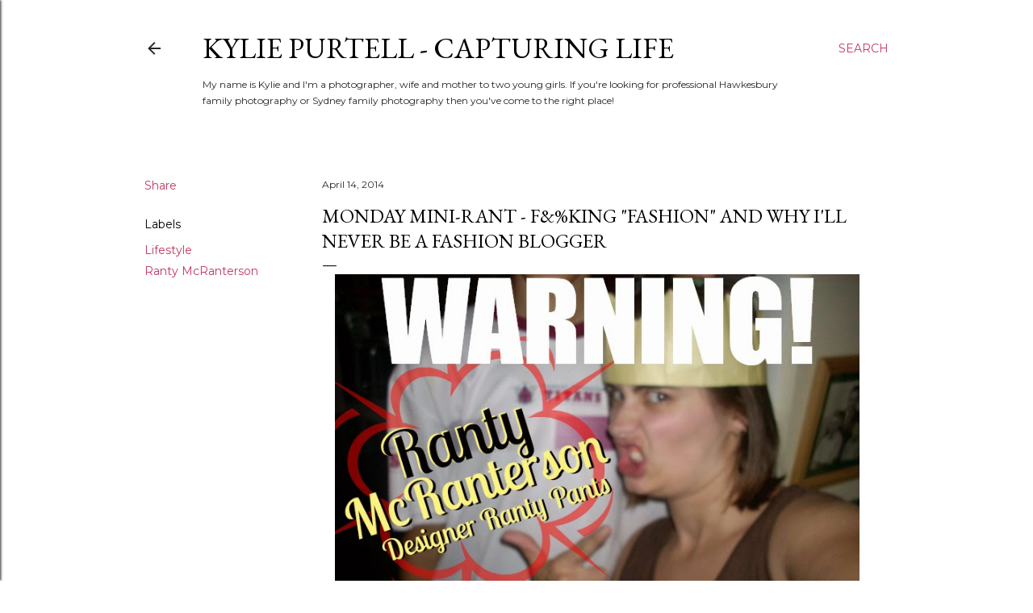

--- FILE ---
content_type: text/html; charset=UTF-8
request_url: http://www.kyliepurtell.com/2014/04/why-ill-never-be-a-fashion-blogger.html
body_size: 27860
content:
<!DOCTYPE html>
<html dir='ltr' lang='en-GB'>
<head>
<meta content='width=device-width, initial-scale=1' name='viewport'/>
<title>Monday Mini-Rant - F&amp;%king &quot;Fashion&quot; and Why I&#39;ll never be a fashion blogger</title>
<meta content='text/html; charset=UTF-8' http-equiv='Content-Type'/>
<!-- Chrome, Firefox OS and Opera -->
<meta content='#ffffff' name='theme-color'/>
<!-- Windows Phone -->
<meta content='#ffffff' name='msapplication-navbutton-color'/>
<meta content='blogger' name='generator'/>
<link href='http://www.kyliepurtell.com/favicon.ico' rel='icon' type='image/x-icon'/>
<link href='http://www.kyliepurtell.com/2014/04/why-ill-never-be-a-fashion-blogger.html' rel='canonical'/>
<!--Can't find substitution for tag [blog.ieCssRetrofitLinks]-->
<link href='https://blogger.googleusercontent.com/img/b/R29vZ2xl/AVvXsEg1L9-hvo3rXZCQKUZZJDlk5cVKFJRx4iRa026lPMOKFQ-mC_eq5A9AkiVXlVpO7_EZzKAZRa-bHBST1hldsoTQNmAu75e2cTlmjhQkOgqmi0Rnfwvk2FPhTrHBAEBnpMlpACCx3CJIKaM/s1600/Ranty+McRanterson+Designer+Ranty+Pants.jpg' rel='image_src'/>
<meta content='http://www.kyliepurtell.com/2014/04/why-ill-never-be-a-fashion-blogger.html' property='og:url'/>
<meta content='Monday Mini-Rant - F&amp;%king &quot;Fashion&quot; and Why I&#39;ll never be a fashion blogger' property='og:title'/>
<meta content='Kylie Purtell | Capturing Life.
A personal blog about my life as a mother, photographer and obsessive book reader.' property='og:description'/>
<meta content='https://blogger.googleusercontent.com/img/b/R29vZ2xl/AVvXsEg1L9-hvo3rXZCQKUZZJDlk5cVKFJRx4iRa026lPMOKFQ-mC_eq5A9AkiVXlVpO7_EZzKAZRa-bHBST1hldsoTQNmAu75e2cTlmjhQkOgqmi0Rnfwvk2FPhTrHBAEBnpMlpACCx3CJIKaM/w1200-h630-p-k-no-nu/Ranty+McRanterson+Designer+Ranty+Pants.jpg' property='og:image'/>
<style type='text/css'>@font-face{font-family:'EB Garamond';font-style:normal;font-weight:400;font-display:swap;src:url(//fonts.gstatic.com/s/ebgaramond/v32/SlGDmQSNjdsmc35JDF1K5E55YMjF_7DPuGi-6_RkCY9_WamXgHlIbvw.woff2)format('woff2');unicode-range:U+0460-052F,U+1C80-1C8A,U+20B4,U+2DE0-2DFF,U+A640-A69F,U+FE2E-FE2F;}@font-face{font-family:'EB Garamond';font-style:normal;font-weight:400;font-display:swap;src:url(//fonts.gstatic.com/s/ebgaramond/v32/SlGDmQSNjdsmc35JDF1K5E55YMjF_7DPuGi-6_RkAI9_WamXgHlIbvw.woff2)format('woff2');unicode-range:U+0301,U+0400-045F,U+0490-0491,U+04B0-04B1,U+2116;}@font-face{font-family:'EB Garamond';font-style:normal;font-weight:400;font-display:swap;src:url(//fonts.gstatic.com/s/ebgaramond/v32/SlGDmQSNjdsmc35JDF1K5E55YMjF_7DPuGi-6_RkCI9_WamXgHlIbvw.woff2)format('woff2');unicode-range:U+1F00-1FFF;}@font-face{font-family:'EB Garamond';font-style:normal;font-weight:400;font-display:swap;src:url(//fonts.gstatic.com/s/ebgaramond/v32/SlGDmQSNjdsmc35JDF1K5E55YMjF_7DPuGi-6_RkB49_WamXgHlIbvw.woff2)format('woff2');unicode-range:U+0370-0377,U+037A-037F,U+0384-038A,U+038C,U+038E-03A1,U+03A3-03FF;}@font-face{font-family:'EB Garamond';font-style:normal;font-weight:400;font-display:swap;src:url(//fonts.gstatic.com/s/ebgaramond/v32/SlGDmQSNjdsmc35JDF1K5E55YMjF_7DPuGi-6_RkC49_WamXgHlIbvw.woff2)format('woff2');unicode-range:U+0102-0103,U+0110-0111,U+0128-0129,U+0168-0169,U+01A0-01A1,U+01AF-01B0,U+0300-0301,U+0303-0304,U+0308-0309,U+0323,U+0329,U+1EA0-1EF9,U+20AB;}@font-face{font-family:'EB Garamond';font-style:normal;font-weight:400;font-display:swap;src:url(//fonts.gstatic.com/s/ebgaramond/v32/SlGDmQSNjdsmc35JDF1K5E55YMjF_7DPuGi-6_RkCo9_WamXgHlIbvw.woff2)format('woff2');unicode-range:U+0100-02BA,U+02BD-02C5,U+02C7-02CC,U+02CE-02D7,U+02DD-02FF,U+0304,U+0308,U+0329,U+1D00-1DBF,U+1E00-1E9F,U+1EF2-1EFF,U+2020,U+20A0-20AB,U+20AD-20C0,U+2113,U+2C60-2C7F,U+A720-A7FF;}@font-face{font-family:'EB Garamond';font-style:normal;font-weight:400;font-display:swap;src:url(//fonts.gstatic.com/s/ebgaramond/v32/SlGDmQSNjdsmc35JDF1K5E55YMjF_7DPuGi-6_RkBI9_WamXgHlI.woff2)format('woff2');unicode-range:U+0000-00FF,U+0131,U+0152-0153,U+02BB-02BC,U+02C6,U+02DA,U+02DC,U+0304,U+0308,U+0329,U+2000-206F,U+20AC,U+2122,U+2191,U+2193,U+2212,U+2215,U+FEFF,U+FFFD;}@font-face{font-family:'Lora';font-style:normal;font-weight:400;font-display:swap;src:url(//fonts.gstatic.com/s/lora/v37/0QI6MX1D_JOuGQbT0gvTJPa787weuxJMkq18ndeYxZ2JTg.woff2)format('woff2');unicode-range:U+0460-052F,U+1C80-1C8A,U+20B4,U+2DE0-2DFF,U+A640-A69F,U+FE2E-FE2F;}@font-face{font-family:'Lora';font-style:normal;font-weight:400;font-display:swap;src:url(//fonts.gstatic.com/s/lora/v37/0QI6MX1D_JOuGQbT0gvTJPa787weuxJFkq18ndeYxZ2JTg.woff2)format('woff2');unicode-range:U+0301,U+0400-045F,U+0490-0491,U+04B0-04B1,U+2116;}@font-face{font-family:'Lora';font-style:normal;font-weight:400;font-display:swap;src:url(//fonts.gstatic.com/s/lora/v37/0QI6MX1D_JOuGQbT0gvTJPa787weuxI9kq18ndeYxZ2JTg.woff2)format('woff2');unicode-range:U+0302-0303,U+0305,U+0307-0308,U+0310,U+0312,U+0315,U+031A,U+0326-0327,U+032C,U+032F-0330,U+0332-0333,U+0338,U+033A,U+0346,U+034D,U+0391-03A1,U+03A3-03A9,U+03B1-03C9,U+03D1,U+03D5-03D6,U+03F0-03F1,U+03F4-03F5,U+2016-2017,U+2034-2038,U+203C,U+2040,U+2043,U+2047,U+2050,U+2057,U+205F,U+2070-2071,U+2074-208E,U+2090-209C,U+20D0-20DC,U+20E1,U+20E5-20EF,U+2100-2112,U+2114-2115,U+2117-2121,U+2123-214F,U+2190,U+2192,U+2194-21AE,U+21B0-21E5,U+21F1-21F2,U+21F4-2211,U+2213-2214,U+2216-22FF,U+2308-230B,U+2310,U+2319,U+231C-2321,U+2336-237A,U+237C,U+2395,U+239B-23B7,U+23D0,U+23DC-23E1,U+2474-2475,U+25AF,U+25B3,U+25B7,U+25BD,U+25C1,U+25CA,U+25CC,U+25FB,U+266D-266F,U+27C0-27FF,U+2900-2AFF,U+2B0E-2B11,U+2B30-2B4C,U+2BFE,U+3030,U+FF5B,U+FF5D,U+1D400-1D7FF,U+1EE00-1EEFF;}@font-face{font-family:'Lora';font-style:normal;font-weight:400;font-display:swap;src:url(//fonts.gstatic.com/s/lora/v37/0QI6MX1D_JOuGQbT0gvTJPa787weuxIvkq18ndeYxZ2JTg.woff2)format('woff2');unicode-range:U+0001-000C,U+000E-001F,U+007F-009F,U+20DD-20E0,U+20E2-20E4,U+2150-218F,U+2190,U+2192,U+2194-2199,U+21AF,U+21E6-21F0,U+21F3,U+2218-2219,U+2299,U+22C4-22C6,U+2300-243F,U+2440-244A,U+2460-24FF,U+25A0-27BF,U+2800-28FF,U+2921-2922,U+2981,U+29BF,U+29EB,U+2B00-2BFF,U+4DC0-4DFF,U+FFF9-FFFB,U+10140-1018E,U+10190-1019C,U+101A0,U+101D0-101FD,U+102E0-102FB,U+10E60-10E7E,U+1D2C0-1D2D3,U+1D2E0-1D37F,U+1F000-1F0FF,U+1F100-1F1AD,U+1F1E6-1F1FF,U+1F30D-1F30F,U+1F315,U+1F31C,U+1F31E,U+1F320-1F32C,U+1F336,U+1F378,U+1F37D,U+1F382,U+1F393-1F39F,U+1F3A7-1F3A8,U+1F3AC-1F3AF,U+1F3C2,U+1F3C4-1F3C6,U+1F3CA-1F3CE,U+1F3D4-1F3E0,U+1F3ED,U+1F3F1-1F3F3,U+1F3F5-1F3F7,U+1F408,U+1F415,U+1F41F,U+1F426,U+1F43F,U+1F441-1F442,U+1F444,U+1F446-1F449,U+1F44C-1F44E,U+1F453,U+1F46A,U+1F47D,U+1F4A3,U+1F4B0,U+1F4B3,U+1F4B9,U+1F4BB,U+1F4BF,U+1F4C8-1F4CB,U+1F4D6,U+1F4DA,U+1F4DF,U+1F4E3-1F4E6,U+1F4EA-1F4ED,U+1F4F7,U+1F4F9-1F4FB,U+1F4FD-1F4FE,U+1F503,U+1F507-1F50B,U+1F50D,U+1F512-1F513,U+1F53E-1F54A,U+1F54F-1F5FA,U+1F610,U+1F650-1F67F,U+1F687,U+1F68D,U+1F691,U+1F694,U+1F698,U+1F6AD,U+1F6B2,U+1F6B9-1F6BA,U+1F6BC,U+1F6C6-1F6CF,U+1F6D3-1F6D7,U+1F6E0-1F6EA,U+1F6F0-1F6F3,U+1F6F7-1F6FC,U+1F700-1F7FF,U+1F800-1F80B,U+1F810-1F847,U+1F850-1F859,U+1F860-1F887,U+1F890-1F8AD,U+1F8B0-1F8BB,U+1F8C0-1F8C1,U+1F900-1F90B,U+1F93B,U+1F946,U+1F984,U+1F996,U+1F9E9,U+1FA00-1FA6F,U+1FA70-1FA7C,U+1FA80-1FA89,U+1FA8F-1FAC6,U+1FACE-1FADC,U+1FADF-1FAE9,U+1FAF0-1FAF8,U+1FB00-1FBFF;}@font-face{font-family:'Lora';font-style:normal;font-weight:400;font-display:swap;src:url(//fonts.gstatic.com/s/lora/v37/0QI6MX1D_JOuGQbT0gvTJPa787weuxJOkq18ndeYxZ2JTg.woff2)format('woff2');unicode-range:U+0102-0103,U+0110-0111,U+0128-0129,U+0168-0169,U+01A0-01A1,U+01AF-01B0,U+0300-0301,U+0303-0304,U+0308-0309,U+0323,U+0329,U+1EA0-1EF9,U+20AB;}@font-face{font-family:'Lora';font-style:normal;font-weight:400;font-display:swap;src:url(//fonts.gstatic.com/s/lora/v37/0QI6MX1D_JOuGQbT0gvTJPa787weuxJPkq18ndeYxZ2JTg.woff2)format('woff2');unicode-range:U+0100-02BA,U+02BD-02C5,U+02C7-02CC,U+02CE-02D7,U+02DD-02FF,U+0304,U+0308,U+0329,U+1D00-1DBF,U+1E00-1E9F,U+1EF2-1EFF,U+2020,U+20A0-20AB,U+20AD-20C0,U+2113,U+2C60-2C7F,U+A720-A7FF;}@font-face{font-family:'Lora';font-style:normal;font-weight:400;font-display:swap;src:url(//fonts.gstatic.com/s/lora/v37/0QI6MX1D_JOuGQbT0gvTJPa787weuxJBkq18ndeYxZ0.woff2)format('woff2');unicode-range:U+0000-00FF,U+0131,U+0152-0153,U+02BB-02BC,U+02C6,U+02DA,U+02DC,U+0304,U+0308,U+0329,U+2000-206F,U+20AC,U+2122,U+2191,U+2193,U+2212,U+2215,U+FEFF,U+FFFD;}@font-face{font-family:'Montserrat';font-style:normal;font-weight:400;font-display:swap;src:url(//fonts.gstatic.com/s/montserrat/v31/JTUSjIg1_i6t8kCHKm459WRhyyTh89ZNpQ.woff2)format('woff2');unicode-range:U+0460-052F,U+1C80-1C8A,U+20B4,U+2DE0-2DFF,U+A640-A69F,U+FE2E-FE2F;}@font-face{font-family:'Montserrat';font-style:normal;font-weight:400;font-display:swap;src:url(//fonts.gstatic.com/s/montserrat/v31/JTUSjIg1_i6t8kCHKm459W1hyyTh89ZNpQ.woff2)format('woff2');unicode-range:U+0301,U+0400-045F,U+0490-0491,U+04B0-04B1,U+2116;}@font-face{font-family:'Montserrat';font-style:normal;font-weight:400;font-display:swap;src:url(//fonts.gstatic.com/s/montserrat/v31/JTUSjIg1_i6t8kCHKm459WZhyyTh89ZNpQ.woff2)format('woff2');unicode-range:U+0102-0103,U+0110-0111,U+0128-0129,U+0168-0169,U+01A0-01A1,U+01AF-01B0,U+0300-0301,U+0303-0304,U+0308-0309,U+0323,U+0329,U+1EA0-1EF9,U+20AB;}@font-face{font-family:'Montserrat';font-style:normal;font-weight:400;font-display:swap;src:url(//fonts.gstatic.com/s/montserrat/v31/JTUSjIg1_i6t8kCHKm459WdhyyTh89ZNpQ.woff2)format('woff2');unicode-range:U+0100-02BA,U+02BD-02C5,U+02C7-02CC,U+02CE-02D7,U+02DD-02FF,U+0304,U+0308,U+0329,U+1D00-1DBF,U+1E00-1E9F,U+1EF2-1EFF,U+2020,U+20A0-20AB,U+20AD-20C0,U+2113,U+2C60-2C7F,U+A720-A7FF;}@font-face{font-family:'Montserrat';font-style:normal;font-weight:400;font-display:swap;src:url(//fonts.gstatic.com/s/montserrat/v31/JTUSjIg1_i6t8kCHKm459WlhyyTh89Y.woff2)format('woff2');unicode-range:U+0000-00FF,U+0131,U+0152-0153,U+02BB-02BC,U+02C6,U+02DA,U+02DC,U+0304,U+0308,U+0329,U+2000-206F,U+20AC,U+2122,U+2191,U+2193,U+2212,U+2215,U+FEFF,U+FFFD;}@font-face{font-family:'Montserrat';font-style:normal;font-weight:700;font-display:swap;src:url(//fonts.gstatic.com/s/montserrat/v31/JTUSjIg1_i6t8kCHKm459WRhyyTh89ZNpQ.woff2)format('woff2');unicode-range:U+0460-052F,U+1C80-1C8A,U+20B4,U+2DE0-2DFF,U+A640-A69F,U+FE2E-FE2F;}@font-face{font-family:'Montserrat';font-style:normal;font-weight:700;font-display:swap;src:url(//fonts.gstatic.com/s/montserrat/v31/JTUSjIg1_i6t8kCHKm459W1hyyTh89ZNpQ.woff2)format('woff2');unicode-range:U+0301,U+0400-045F,U+0490-0491,U+04B0-04B1,U+2116;}@font-face{font-family:'Montserrat';font-style:normal;font-weight:700;font-display:swap;src:url(//fonts.gstatic.com/s/montserrat/v31/JTUSjIg1_i6t8kCHKm459WZhyyTh89ZNpQ.woff2)format('woff2');unicode-range:U+0102-0103,U+0110-0111,U+0128-0129,U+0168-0169,U+01A0-01A1,U+01AF-01B0,U+0300-0301,U+0303-0304,U+0308-0309,U+0323,U+0329,U+1EA0-1EF9,U+20AB;}@font-face{font-family:'Montserrat';font-style:normal;font-weight:700;font-display:swap;src:url(//fonts.gstatic.com/s/montserrat/v31/JTUSjIg1_i6t8kCHKm459WdhyyTh89ZNpQ.woff2)format('woff2');unicode-range:U+0100-02BA,U+02BD-02C5,U+02C7-02CC,U+02CE-02D7,U+02DD-02FF,U+0304,U+0308,U+0329,U+1D00-1DBF,U+1E00-1E9F,U+1EF2-1EFF,U+2020,U+20A0-20AB,U+20AD-20C0,U+2113,U+2C60-2C7F,U+A720-A7FF;}@font-face{font-family:'Montserrat';font-style:normal;font-weight:700;font-display:swap;src:url(//fonts.gstatic.com/s/montserrat/v31/JTUSjIg1_i6t8kCHKm459WlhyyTh89Y.woff2)format('woff2');unicode-range:U+0000-00FF,U+0131,U+0152-0153,U+02BB-02BC,U+02C6,U+02DA,U+02DC,U+0304,U+0308,U+0329,U+2000-206F,U+20AC,U+2122,U+2191,U+2193,U+2212,U+2215,U+FEFF,U+FFFD;}</style>
<style id='page-skin-1' type='text/css'><!--
/*! normalize.css v3.0.1 | MIT License | git.io/normalize */html{font-family:sans-serif;-ms-text-size-adjust:100%;-webkit-text-size-adjust:100%}body{margin:0}article,aside,details,figcaption,figure,footer,header,hgroup,main,nav,section,summary{display:block}audio,canvas,progress,video{display:inline-block;vertical-align:baseline}audio:not([controls]){display:none;height:0}[hidden],template{display:none}a{background:transparent}a:active,a:hover{outline:0}abbr[title]{border-bottom:1px dotted}b,strong{font-weight:bold}dfn{font-style:italic}h1{font-size:2em;margin:.67em 0}mark{background:#ff0;color:#000}small{font-size:80%}sub,sup{font-size:75%;line-height:0;position:relative;vertical-align:baseline}sup{top:-0.5em}sub{bottom:-0.25em}img{border:0}svg:not(:root){overflow:hidden}figure{margin:1em 40px}hr{-moz-box-sizing:content-box;box-sizing:content-box;height:0}pre{overflow:auto}code,kbd,pre,samp{font-family:monospace,monospace;font-size:1em}button,input,optgroup,select,textarea{color:inherit;font:inherit;margin:0}button{overflow:visible}button,select{text-transform:none}button,html input[type="button"],input[type="reset"],input[type="submit"]{-webkit-appearance:button;cursor:pointer}button[disabled],html input[disabled]{cursor:default}button::-moz-focus-inner,input::-moz-focus-inner{border:0;padding:0}input{line-height:normal}input[type="checkbox"],input[type="radio"]{box-sizing:border-box;padding:0}input[type="number"]::-webkit-inner-spin-button,input[type="number"]::-webkit-outer-spin-button{height:auto}input[type="search"]{-webkit-appearance:textfield;-moz-box-sizing:content-box;-webkit-box-sizing:content-box;box-sizing:content-box}input[type="search"]::-webkit-search-cancel-button,input[type="search"]::-webkit-search-decoration{-webkit-appearance:none}fieldset{border:1px solid #c0c0c0;margin:0 2px;padding:.35em .625em .75em}legend{border:0;padding:0}textarea{overflow:auto}optgroup{font-weight:bold}table{border-collapse:collapse;border-spacing:0}td,th{padding:0}
/*!************************************************
* Blogger Template Style
* Name: Soho
**************************************************/
body{
overflow-wrap:break-word;
word-break:break-word;
word-wrap:break-word
}
.hidden{
display:none
}
.invisible{
visibility:hidden
}
.container::after,.float-container::after{
clear:both;
content:"";
display:table
}
.clearboth{
clear:both
}
#comments .comment .comment-actions,.subscribe-popup .FollowByEmail .follow-by-email-submit{
background:0 0;
border:0;
box-shadow:none;
color:#c1395f;
cursor:pointer;
font-size:14px;
font-weight:700;
outline:0;
text-decoration:none;
text-transform:uppercase;
width:auto
}
.dim-overlay{
background-color:rgba(0,0,0,.54);
height:100vh;
left:0;
position:fixed;
top:0;
width:100%
}
#sharing-dim-overlay{
background-color:transparent
}
input::-ms-clear{
display:none
}
.blogger-logo,.svg-icon-24.blogger-logo{
fill:#ff9800;
opacity:1
}
.loading-spinner-large{
-webkit-animation:mspin-rotate 1.568s infinite linear;
animation:mspin-rotate 1.568s infinite linear;
height:48px;
overflow:hidden;
position:absolute;
width:48px;
z-index:200
}
.loading-spinner-large>div{
-webkit-animation:mspin-revrot 5332ms infinite steps(4);
animation:mspin-revrot 5332ms infinite steps(4)
}
.loading-spinner-large>div>div{
-webkit-animation:mspin-singlecolor-large-film 1333ms infinite steps(81);
animation:mspin-singlecolor-large-film 1333ms infinite steps(81);
background-size:100%;
height:48px;
width:3888px
}
.mspin-black-large>div>div,.mspin-grey_54-large>div>div{
background-image:url(https://www.blogblog.com/indie/mspin_black_large.svg)
}
.mspin-white-large>div>div{
background-image:url(https://www.blogblog.com/indie/mspin_white_large.svg)
}
.mspin-grey_54-large{
opacity:.54
}
@-webkit-keyframes mspin-singlecolor-large-film{
from{
-webkit-transform:translateX(0);
transform:translateX(0)
}
to{
-webkit-transform:translateX(-3888px);
transform:translateX(-3888px)
}
}
@keyframes mspin-singlecolor-large-film{
from{
-webkit-transform:translateX(0);
transform:translateX(0)
}
to{
-webkit-transform:translateX(-3888px);
transform:translateX(-3888px)
}
}
@-webkit-keyframes mspin-rotate{
from{
-webkit-transform:rotate(0);
transform:rotate(0)
}
to{
-webkit-transform:rotate(360deg);
transform:rotate(360deg)
}
}
@keyframes mspin-rotate{
from{
-webkit-transform:rotate(0);
transform:rotate(0)
}
to{
-webkit-transform:rotate(360deg);
transform:rotate(360deg)
}
}
@-webkit-keyframes mspin-revrot{
from{
-webkit-transform:rotate(0);
transform:rotate(0)
}
to{
-webkit-transform:rotate(-360deg);
transform:rotate(-360deg)
}
}
@keyframes mspin-revrot{
from{
-webkit-transform:rotate(0);
transform:rotate(0)
}
to{
-webkit-transform:rotate(-360deg);
transform:rotate(-360deg)
}
}
.skip-navigation{
background-color:#fff;
box-sizing:border-box;
color:#000;
display:block;
height:0;
left:0;
line-height:50px;
overflow:hidden;
padding-top:0;
position:fixed;
text-align:center;
top:0;
-webkit-transition:box-shadow .3s,height .3s,padding-top .3s;
transition:box-shadow .3s,height .3s,padding-top .3s;
width:100%;
z-index:900
}
.skip-navigation:focus{
box-shadow:0 4px 5px 0 rgba(0,0,0,.14),0 1px 10px 0 rgba(0,0,0,.12),0 2px 4px -1px rgba(0,0,0,.2);
height:50px
}
#main{
outline:0
}
.main-heading{
position:absolute;
clip:rect(1px,1px,1px,1px);
padding:0;
border:0;
height:1px;
width:1px;
overflow:hidden
}
.Attribution{
margin-top:1em;
text-align:center
}
.Attribution .blogger img,.Attribution .blogger svg{
vertical-align:bottom
}
.Attribution .blogger img{
margin-right:.5em
}
.Attribution div{
line-height:24px;
margin-top:.5em
}
.Attribution .copyright,.Attribution .image-attribution{
font-size:.7em;
margin-top:1.5em
}
.BLOG_mobile_video_class{
display:none
}
.bg-photo{
background-attachment:scroll!important
}
body .CSS_LIGHTBOX{
z-index:900
}
.extendable .show-less,.extendable .show-more{
border-color:#c1395f;
color:#c1395f;
margin-top:8px
}
.extendable .show-less.hidden,.extendable .show-more.hidden{
display:none
}
.inline-ad{
display:none;
max-width:100%;
overflow:hidden
}
.adsbygoogle{
display:block
}
#cookieChoiceInfo{
bottom:0;
top:auto
}
iframe.b-hbp-video{
border:0
}
.post-body img{
max-width:100%
}
.post-body iframe{
max-width:100%
}
.post-body a[imageanchor="1"]{
display:inline-block
}
.byline{
margin-right:1em
}
.byline:last-child{
margin-right:0
}
.link-copied-dialog{
max-width:520px;
outline:0
}
.link-copied-dialog .modal-dialog-buttons{
margin-top:8px
}
.link-copied-dialog .goog-buttonset-default{
background:0 0;
border:0
}
.link-copied-dialog .goog-buttonset-default:focus{
outline:0
}
.paging-control-container{
margin-bottom:16px
}
.paging-control-container .paging-control{
display:inline-block
}
.paging-control-container .comment-range-text::after,.paging-control-container .paging-control{
color:#c1395f
}
.paging-control-container .comment-range-text,.paging-control-container .paging-control{
margin-right:8px
}
.paging-control-container .comment-range-text::after,.paging-control-container .paging-control::after{
content:"\b7";
cursor:default;
padding-left:8px;
pointer-events:none
}
.paging-control-container .comment-range-text:last-child::after,.paging-control-container .paging-control:last-child::after{
content:none
}
.byline.reactions iframe{
height:20px
}
.b-notification{
color:#000;
background-color:#fff;
border-bottom:solid 1px #000;
box-sizing:border-box;
padding:16px 32px;
text-align:center
}
.b-notification.visible{
-webkit-transition:margin-top .3s cubic-bezier(.4,0,.2,1);
transition:margin-top .3s cubic-bezier(.4,0,.2,1)
}
.b-notification.invisible{
position:absolute
}
.b-notification-close{
position:absolute;
right:8px;
top:8px
}
.no-posts-message{
line-height:40px;
text-align:center
}
@media screen and (max-width:1162px){
body.item-view .post-body a[imageanchor="1"][style*="float: left;"],body.item-view .post-body a[imageanchor="1"][style*="float: right;"]{
float:none!important;
clear:none!important
}
body.item-view .post-body a[imageanchor="1"] img{
display:block;
height:auto;
margin:0 auto
}
body.item-view .post-body>.separator:first-child>a[imageanchor="1"]:first-child{
margin-top:20px
}
.post-body a[imageanchor]{
display:block
}
body.item-view .post-body a[imageanchor="1"]{
margin-left:0!important;
margin-right:0!important
}
body.item-view .post-body a[imageanchor="1"]+a[imageanchor="1"]{
margin-top:16px
}
}
.item-control{
display:none
}
#comments{
border-top:1px dashed rgba(0,0,0,.54);
margin-top:20px;
padding:20px
}
#comments .comment-thread ol{
margin:0;
padding-left:0;
padding-left:0
}
#comments .comment .comment-replybox-single,#comments .comment-thread .comment-replies{
margin-left:60px
}
#comments .comment-thread .thread-count{
display:none
}
#comments .comment{
list-style-type:none;
padding:0 0 30px;
position:relative
}
#comments .comment .comment{
padding-bottom:8px
}
.comment .avatar-image-container{
position:absolute
}
.comment .avatar-image-container img{
border-radius:50%
}
.avatar-image-container svg,.comment .avatar-image-container .avatar-icon{
border-radius:50%;
border:solid 1px #000000;
box-sizing:border-box;
fill:#000000;
height:35px;
margin:0;
padding:7px;
width:35px
}
.comment .comment-block{
margin-top:10px;
margin-left:60px;
padding-bottom:0
}
#comments .comment-author-header-wrapper{
margin-left:40px
}
#comments .comment .thread-expanded .comment-block{
padding-bottom:20px
}
#comments .comment .comment-header .user,#comments .comment .comment-header .user a{
color:#000000;
font-style:normal;
font-weight:700
}
#comments .comment .comment-actions{
bottom:0;
margin-bottom:15px;
position:absolute
}
#comments .comment .comment-actions>*{
margin-right:8px
}
#comments .comment .comment-header .datetime{
bottom:0;
color:#282828;
display:inline-block;
font-size:13px;
font-style:italic;
margin-left:8px
}
#comments .comment .comment-footer .comment-timestamp a,#comments .comment .comment-header .datetime a{
color:#282828
}
#comments .comment .comment-content,.comment .comment-body{
margin-top:12px;
word-break:break-word
}
.comment-body{
margin-bottom:12px
}
#comments.embed[data-num-comments="0"]{
border:0;
margin-top:0;
padding-top:0
}
#comments.embed[data-num-comments="0"] #comment-post-message,#comments.embed[data-num-comments="0"] div.comment-form>p,#comments.embed[data-num-comments="0"] p.comment-footer{
display:none
}
#comment-editor-src{
display:none
}
.comments .comments-content .loadmore.loaded{
max-height:0;
opacity:0;
overflow:hidden
}
.extendable .remaining-items{
height:0;
overflow:hidden;
-webkit-transition:height .3s cubic-bezier(.4,0,.2,1);
transition:height .3s cubic-bezier(.4,0,.2,1)
}
.extendable .remaining-items.expanded{
height:auto
}
.svg-icon-24,.svg-icon-24-button{
cursor:pointer;
height:24px;
width:24px;
min-width:24px
}
.touch-icon{
margin:-12px;
padding:12px
}
.touch-icon:active,.touch-icon:focus{
background-color:rgba(153,153,153,.4);
border-radius:50%
}
svg:not(:root).touch-icon{
overflow:visible
}
html[dir=rtl] .rtl-reversible-icon{
-webkit-transform:scaleX(-1);
-ms-transform:scaleX(-1);
transform:scaleX(-1)
}
.svg-icon-24-button,.touch-icon-button{
background:0 0;
border:0;
margin:0;
outline:0;
padding:0
}
.touch-icon-button .touch-icon:active,.touch-icon-button .touch-icon:focus{
background-color:transparent
}
.touch-icon-button:active .touch-icon,.touch-icon-button:focus .touch-icon{
background-color:rgba(153,153,153,.4);
border-radius:50%
}
.Profile .default-avatar-wrapper .avatar-icon{
border-radius:50%;
border:solid 1px #000000;
box-sizing:border-box;
fill:#000000;
margin:0
}
.Profile .individual .default-avatar-wrapper .avatar-icon{
padding:25px
}
.Profile .individual .avatar-icon,.Profile .individual .profile-img{
height:120px;
width:120px
}
.Profile .team .default-avatar-wrapper .avatar-icon{
padding:8px
}
.Profile .team .avatar-icon,.Profile .team .default-avatar-wrapper,.Profile .team .profile-img{
height:40px;
width:40px
}
.snippet-container{
margin:0;
position:relative;
overflow:hidden
}
.snippet-fade{
bottom:0;
box-sizing:border-box;
position:absolute;
width:96px
}
.snippet-fade{
right:0
}
.snippet-fade:after{
content:"\2026"
}
.snippet-fade:after{
float:right
}
.centered-top-container.sticky{
left:0;
position:fixed;
right:0;
top:0;
width:auto;
z-index:50;
-webkit-transition-property:opacity,-webkit-transform;
transition-property:opacity,-webkit-transform;
transition-property:transform,opacity;
transition-property:transform,opacity,-webkit-transform;
-webkit-transition-duration:.2s;
transition-duration:.2s;
-webkit-transition-timing-function:cubic-bezier(.4,0,.2,1);
transition-timing-function:cubic-bezier(.4,0,.2,1)
}
.centered-top-placeholder{
display:none
}
.collapsed-header .centered-top-placeholder{
display:block
}
.centered-top-container .Header .replaced h1,.centered-top-placeholder .Header .replaced h1{
display:none
}
.centered-top-container.sticky .Header .replaced h1{
display:block
}
.centered-top-container.sticky .Header .header-widget{
background:0 0
}
.centered-top-container.sticky .Header .header-image-wrapper{
display:none
}
.centered-top-container img,.centered-top-placeholder img{
max-width:100%
}
.collapsible{
-webkit-transition:height .3s cubic-bezier(.4,0,.2,1);
transition:height .3s cubic-bezier(.4,0,.2,1)
}
.collapsible,.collapsible>summary{
display:block;
overflow:hidden
}
.collapsible>:not(summary){
display:none
}
.collapsible[open]>:not(summary){
display:block
}
.collapsible:focus,.collapsible>summary:focus{
outline:0
}
.collapsible>summary{
cursor:pointer;
display:block;
padding:0
}
.collapsible:focus>summary,.collapsible>summary:focus{
background-color:transparent
}
.collapsible>summary::-webkit-details-marker{
display:none
}
.collapsible-title{
-webkit-box-align:center;
-webkit-align-items:center;
-ms-flex-align:center;
align-items:center;
display:-webkit-box;
display:-webkit-flex;
display:-ms-flexbox;
display:flex
}
.collapsible-title .title{
-webkit-box-flex:1;
-webkit-flex:1 1 auto;
-ms-flex:1 1 auto;
flex:1 1 auto;
-webkit-box-ordinal-group:1;
-webkit-order:0;
-ms-flex-order:0;
order:0;
overflow:hidden;
text-overflow:ellipsis;
white-space:nowrap
}
.collapsible-title .chevron-down,.collapsible[open] .collapsible-title .chevron-up{
display:block
}
.collapsible-title .chevron-up,.collapsible[open] .collapsible-title .chevron-down{
display:none
}
.flat-button{
cursor:pointer;
display:inline-block;
font-weight:700;
text-transform:uppercase;
border-radius:2px;
padding:8px;
margin:-8px
}
.flat-icon-button{
background:0 0;
border:0;
margin:0;
outline:0;
padding:0;
margin:-12px;
padding:12px;
cursor:pointer;
box-sizing:content-box;
display:inline-block;
line-height:0
}
.flat-icon-button,.flat-icon-button .splash-wrapper{
border-radius:50%
}
.flat-icon-button .splash.animate{
-webkit-animation-duration:.3s;
animation-duration:.3s
}
.overflowable-container{
max-height:28px;
overflow:hidden;
position:relative
}
.overflow-button{
cursor:pointer
}
#overflowable-dim-overlay{
background:0 0
}
.overflow-popup{
box-shadow:0 2px 2px 0 rgba(0,0,0,.14),0 3px 1px -2px rgba(0,0,0,.2),0 1px 5px 0 rgba(0,0,0,.12);
background-color:#ffffff;
left:0;
max-width:calc(100% - 32px);
position:absolute;
top:0;
visibility:hidden;
z-index:101
}
.overflow-popup ul{
list-style:none
}
.overflow-popup .tabs li,.overflow-popup li{
display:block;
height:auto
}
.overflow-popup .tabs li{
padding-left:0;
padding-right:0
}
.overflow-button.hidden,.overflow-popup .tabs li.hidden,.overflow-popup li.hidden{
display:none
}
.search{
display:-webkit-box;
display:-webkit-flex;
display:-ms-flexbox;
display:flex;
line-height:24px;
width:24px
}
.search.focused{
width:100%
}
.search.focused .section{
width:100%
}
.search form{
z-index:101
}
.search h3{
display:none
}
.search form{
display:-webkit-box;
display:-webkit-flex;
display:-ms-flexbox;
display:flex;
-webkit-box-flex:1;
-webkit-flex:1 0 0;
-ms-flex:1 0 0px;
flex:1 0 0;
border-bottom:solid 1px transparent;
padding-bottom:8px
}
.search form>*{
display:none
}
.search.focused form>*{
display:block
}
.search .search-input label{
display:none
}
.centered-top-placeholder.cloned .search form{
z-index:30
}
.search.focused form{
border-color:#282828;
position:relative;
width:auto
}
.collapsed-header .centered-top-container .search.focused form{
border-bottom-color:transparent
}
.search-expand{
-webkit-box-flex:0;
-webkit-flex:0 0 auto;
-ms-flex:0 0 auto;
flex:0 0 auto
}
.search-expand-text{
display:none
}
.search-close{
display:inline;
vertical-align:middle
}
.search-input{
-webkit-box-flex:1;
-webkit-flex:1 0 1px;
-ms-flex:1 0 1px;
flex:1 0 1px
}
.search-input input{
background:0 0;
border:0;
box-sizing:border-box;
color:#282828;
display:inline-block;
outline:0;
width:calc(100% - 48px)
}
.search-input input.no-cursor{
color:transparent;
text-shadow:0 0 0 #282828
}
.collapsed-header .centered-top-container .search-action,.collapsed-header .centered-top-container .search-input input{
color:#282828
}
.collapsed-header .centered-top-container .search-input input.no-cursor{
color:transparent;
text-shadow:0 0 0 #282828
}
.collapsed-header .centered-top-container .search-input input.no-cursor:focus,.search-input input.no-cursor:focus{
outline:0
}
.search-focused>*{
visibility:hidden
}
.search-focused .search,.search-focused .search-icon{
visibility:visible
}
.search.focused .search-action{
display:block
}
.search.focused .search-action:disabled{
opacity:.3
}
.widget.Sharing .sharing-button{
display:none
}
.widget.Sharing .sharing-buttons li{
padding:0
}
.widget.Sharing .sharing-buttons li span{
display:none
}
.post-share-buttons{
position:relative
}
.centered-bottom .share-buttons .svg-icon-24,.share-buttons .svg-icon-24{
fill:#000000
}
.sharing-open.touch-icon-button:active .touch-icon,.sharing-open.touch-icon-button:focus .touch-icon{
background-color:transparent
}
.share-buttons{
background-color:#ffffff;
border-radius:2px;
box-shadow:0 2px 2px 0 rgba(0,0,0,.14),0 3px 1px -2px rgba(0,0,0,.2),0 1px 5px 0 rgba(0,0,0,.12);
color:#000000;
list-style:none;
margin:0;
padding:8px 0;
position:absolute;
top:-11px;
min-width:200px;
z-index:101
}
.share-buttons.hidden{
display:none
}
.sharing-button{
background:0 0;
border:0;
margin:0;
outline:0;
padding:0;
cursor:pointer
}
.share-buttons li{
margin:0;
height:48px
}
.share-buttons li:last-child{
margin-bottom:0
}
.share-buttons li .sharing-platform-button{
box-sizing:border-box;
cursor:pointer;
display:block;
height:100%;
margin-bottom:0;
padding:0 16px;
position:relative;
width:100%
}
.share-buttons li .sharing-platform-button:focus,.share-buttons li .sharing-platform-button:hover{
background-color:rgba(128,128,128,.1);
outline:0
}
.share-buttons li svg[class*=" sharing-"],.share-buttons li svg[class^=sharing-]{
position:absolute;
top:10px
}
.share-buttons li span.sharing-platform-button{
position:relative;
top:0
}
.share-buttons li .platform-sharing-text{
display:block;
font-size:16px;
line-height:48px;
white-space:nowrap
}
.share-buttons li .platform-sharing-text{
margin-left:56px
}
.sidebar-container{
background-color:#f7f7f7;
max-width:284px;
overflow-y:auto;
-webkit-transition-property:-webkit-transform;
transition-property:-webkit-transform;
transition-property:transform;
transition-property:transform,-webkit-transform;
-webkit-transition-duration:.3s;
transition-duration:.3s;
-webkit-transition-timing-function:cubic-bezier(0,0,.2,1);
transition-timing-function:cubic-bezier(0,0,.2,1);
width:284px;
z-index:101;
-webkit-overflow-scrolling:touch
}
.sidebar-container .navigation{
line-height:0;
padding:16px
}
.sidebar-container .sidebar-back{
cursor:pointer
}
.sidebar-container .widget{
background:0 0;
margin:0 16px;
padding:16px 0
}
.sidebar-container .widget .title{
color:#282828;
margin:0
}
.sidebar-container .widget ul{
list-style:none;
margin:0;
padding:0
}
.sidebar-container .widget ul ul{
margin-left:1em
}
.sidebar-container .widget li{
font-size:16px;
line-height:normal
}
.sidebar-container .widget+.widget{
border-top:1px dashed #282828
}
.BlogArchive li{
margin:16px 0
}
.BlogArchive li:last-child{
margin-bottom:0
}
.Label li a{
display:inline-block
}
.BlogArchive .post-count,.Label .label-count{
float:right;
margin-left:.25em
}
.BlogArchive .post-count::before,.Label .label-count::before{
content:"("
}
.BlogArchive .post-count::after,.Label .label-count::after{
content:")"
}
.widget.Translate .skiptranslate>div{
display:block!important
}
.widget.Profile .profile-link{
display:-webkit-box;
display:-webkit-flex;
display:-ms-flexbox;
display:flex
}
.widget.Profile .team-member .default-avatar-wrapper,.widget.Profile .team-member .profile-img{
-webkit-box-flex:0;
-webkit-flex:0 0 auto;
-ms-flex:0 0 auto;
flex:0 0 auto;
margin-right:1em
}
.widget.Profile .individual .profile-link{
-webkit-box-orient:vertical;
-webkit-box-direction:normal;
-webkit-flex-direction:column;
-ms-flex-direction:column;
flex-direction:column
}
.widget.Profile .team .profile-link .profile-name{
-webkit-align-self:center;
-ms-flex-item-align:center;
align-self:center;
display:block;
-webkit-box-flex:1;
-webkit-flex:1 1 auto;
-ms-flex:1 1 auto;
flex:1 1 auto
}
.dim-overlay{
background-color:rgba(0,0,0,.54);
z-index:100
}
body.sidebar-visible{
overflow-y:hidden
}
@media screen and (max-width:1439px){
.sidebar-container{
bottom:0;
position:fixed;
top:0;
left:0;
right:auto
}
.sidebar-container.sidebar-invisible{
-webkit-transition-timing-function:cubic-bezier(.4,0,.6,1);
transition-timing-function:cubic-bezier(.4,0,.6,1)
}
html[dir=ltr] .sidebar-container.sidebar-invisible{
-webkit-transform:translateX(-284px);
-ms-transform:translateX(-284px);
transform:translateX(-284px)
}
html[dir=rtl] .sidebar-container.sidebar-invisible{
-webkit-transform:translateX(284px);
-ms-transform:translateX(284px);
transform:translateX(284px)
}
}
@media screen and (min-width:1440px){
.sidebar-container{
position:absolute;
top:0;
left:0;
right:auto
}
.sidebar-container .navigation{
display:none
}
}
.dialog{
box-shadow:0 2px 2px 0 rgba(0,0,0,.14),0 3px 1px -2px rgba(0,0,0,.2),0 1px 5px 0 rgba(0,0,0,.12);
background:#ffffff;
box-sizing:border-box;
color:#000000;
padding:30px;
position:fixed;
text-align:center;
width:calc(100% - 24px);
z-index:101
}
.dialog input[type=email],.dialog input[type=text]{
background-color:transparent;
border:0;
border-bottom:solid 1px rgba(0,0,0,.12);
color:#000000;
display:block;
font-family:EB Garamond, serif;
font-size:16px;
line-height:24px;
margin:auto;
padding-bottom:7px;
outline:0;
text-align:center;
width:100%
}
.dialog input[type=email]::-webkit-input-placeholder,.dialog input[type=text]::-webkit-input-placeholder{
color:#000000
}
.dialog input[type=email]::-moz-placeholder,.dialog input[type=text]::-moz-placeholder{
color:#000000
}
.dialog input[type=email]:-ms-input-placeholder,.dialog input[type=text]:-ms-input-placeholder{
color:#000000
}
.dialog input[type=email]::-ms-input-placeholder,.dialog input[type=text]::-ms-input-placeholder{
color:#000000
}
.dialog input[type=email]::placeholder,.dialog input[type=text]::placeholder{
color:#000000
}
.dialog input[type=email]:focus,.dialog input[type=text]:focus{
border-bottom:solid 2px #c1395f;
padding-bottom:6px
}
.dialog input.no-cursor{
color:transparent;
text-shadow:0 0 0 #000000
}
.dialog input.no-cursor:focus{
outline:0
}
.dialog input.no-cursor:focus{
outline:0
}
.dialog input[type=submit]{
font-family:EB Garamond, serif
}
.dialog .goog-buttonset-default{
color:#c1395f
}
.subscribe-popup{
max-width:364px
}
.subscribe-popup h3{
color:#e0265b;
font-size:1.8em;
margin-top:0
}
.subscribe-popup .FollowByEmail h3{
display:none
}
.subscribe-popup .FollowByEmail .follow-by-email-submit{
color:#c1395f;
display:inline-block;
margin:0 auto;
margin-top:24px;
width:auto;
white-space:normal
}
.subscribe-popup .FollowByEmail .follow-by-email-submit:disabled{
cursor:default;
opacity:.3
}
@media (max-width:800px){
.blog-name div.widget.Subscribe{
margin-bottom:16px
}
body.item-view .blog-name div.widget.Subscribe{
margin:8px auto 16px auto;
width:100%
}
}
body#layout .bg-photo,body#layout .bg-photo-overlay{
display:none
}
body#layout .page_body{
padding:0;
position:relative;
top:0
}
body#layout .page{
display:inline-block;
left:inherit;
position:relative;
vertical-align:top;
width:540px
}
body#layout .centered{
max-width:954px
}
body#layout .navigation{
display:none
}
body#layout .sidebar-container{
display:inline-block;
width:40%
}
body#layout .hamburger-menu,body#layout .search{
display:none
}
body{
background-color:#ffffff;
color:#000000;
font:normal 400 20px EB Garamond, serif;
height:100%;
margin:0;
min-height:100vh
}
h1,h2,h3,h4,h5,h6{
font-weight:400
}
a{
color:#c1395f;
text-decoration:none
}
.dim-overlay{
z-index:100
}
body.sidebar-visible .page_body{
overflow-y:scroll
}
.widget .title{
color:#282828;
font:normal 400 12px Montserrat, sans-serif
}
.extendable .show-less,.extendable .show-more{
color:#c1395f;
font:normal 400 12px Montserrat, sans-serif;
margin:12px -8px 0 -8px;
text-transform:uppercase
}
.footer .widget,.main .widget{
margin:50px 0
}
.main .widget .title{
text-transform:uppercase
}
.inline-ad{
display:block;
margin-top:50px
}
.adsbygoogle{
text-align:center
}
.page_body{
display:-webkit-box;
display:-webkit-flex;
display:-ms-flexbox;
display:flex;
-webkit-box-orient:vertical;
-webkit-box-direction:normal;
-webkit-flex-direction:column;
-ms-flex-direction:column;
flex-direction:column;
min-height:100vh;
position:relative;
z-index:20
}
.page_body>*{
-webkit-box-flex:0;
-webkit-flex:0 0 auto;
-ms-flex:0 0 auto;
flex:0 0 auto
}
.page_body>#footer{
margin-top:auto
}
.centered-bottom,.centered-top{
margin:0 32px;
max-width:100%
}
.centered-top{
padding-bottom:12px;
padding-top:12px
}
.sticky .centered-top{
padding-bottom:0;
padding-top:0
}
.centered-top-container,.centered-top-placeholder{
background:#ffffff
}
.centered-top{
display:-webkit-box;
display:-webkit-flex;
display:-ms-flexbox;
display:flex;
-webkit-flex-wrap:wrap;
-ms-flex-wrap:wrap;
flex-wrap:wrap;
-webkit-box-pack:justify;
-webkit-justify-content:space-between;
-ms-flex-pack:justify;
justify-content:space-between;
position:relative
}
.sticky .centered-top{
-webkit-flex-wrap:nowrap;
-ms-flex-wrap:nowrap;
flex-wrap:nowrap
}
.centered-top-container .svg-icon-24,.centered-top-placeholder .svg-icon-24{
fill:#282828
}
.back-button-container,.hamburger-menu-container{
-webkit-box-flex:0;
-webkit-flex:0 0 auto;
-ms-flex:0 0 auto;
flex:0 0 auto;
height:48px;
-webkit-box-ordinal-group:2;
-webkit-order:1;
-ms-flex-order:1;
order:1
}
.sticky .back-button-container,.sticky .hamburger-menu-container{
-webkit-box-ordinal-group:2;
-webkit-order:1;
-ms-flex-order:1;
order:1
}
.back-button,.hamburger-menu,.search-expand-icon{
cursor:pointer;
margin-top:0
}
.search{
-webkit-box-align:start;
-webkit-align-items:flex-start;
-ms-flex-align:start;
align-items:flex-start;
-webkit-box-flex:0;
-webkit-flex:0 0 auto;
-ms-flex:0 0 auto;
flex:0 0 auto;
height:48px;
margin-left:24px;
-webkit-box-ordinal-group:4;
-webkit-order:3;
-ms-flex-order:3;
order:3
}
.search,.search.focused{
width:auto
}
.search.focused{
position:static
}
.sticky .search{
display:none;
-webkit-box-ordinal-group:5;
-webkit-order:4;
-ms-flex-order:4;
order:4
}
.search .section{
right:0;
margin-top:12px;
position:absolute;
top:12px;
width:0
}
.sticky .search .section{
top:0
}
.search-expand{
background:0 0;
border:0;
margin:0;
outline:0;
padding:0;
color:#c1395f;
cursor:pointer;
-webkit-box-flex:0;
-webkit-flex:0 0 auto;
-ms-flex:0 0 auto;
flex:0 0 auto;
font:normal 400 12px Montserrat, sans-serif;
text-transform:uppercase;
word-break:normal
}
.search.focused .search-expand{
visibility:hidden
}
.search .dim-overlay{
background:0 0
}
.search.focused .section{
max-width:400px
}
.search.focused form{
border-color:#282828;
height:24px
}
.search.focused .search-input{
display:-webkit-box;
display:-webkit-flex;
display:-ms-flexbox;
display:flex;
-webkit-box-flex:1;
-webkit-flex:1 1 auto;
-ms-flex:1 1 auto;
flex:1 1 auto
}
.search-input input{
-webkit-box-flex:1;
-webkit-flex:1 1 auto;
-ms-flex:1 1 auto;
flex:1 1 auto;
font:normal 400 16px Montserrat, sans-serif
}
.search input[type=submit]{
display:none
}
.subscribe-section-container{
-webkit-box-flex:1;
-webkit-flex:1 0 auto;
-ms-flex:1 0 auto;
flex:1 0 auto;
margin-left:24px;
-webkit-box-ordinal-group:3;
-webkit-order:2;
-ms-flex-order:2;
order:2;
text-align:right
}
.sticky .subscribe-section-container{
-webkit-box-flex:0;
-webkit-flex:0 0 auto;
-ms-flex:0 0 auto;
flex:0 0 auto;
-webkit-box-ordinal-group:4;
-webkit-order:3;
-ms-flex-order:3;
order:3
}
.subscribe-button{
background:0 0;
border:0;
margin:0;
outline:0;
padding:0;
color:#c1395f;
cursor:pointer;
display:inline-block;
font:normal 400 12px Montserrat, sans-serif;
line-height:48px;
margin:0;
text-transform:uppercase;
word-break:normal
}
.subscribe-popup h3{
color:#282828;
font:normal 400 12px Montserrat, sans-serif;
margin-bottom:24px;
text-transform:uppercase
}
.subscribe-popup div.widget.FollowByEmail .follow-by-email-address{
color:#000000;
font:normal 400 12px Montserrat, sans-serif
}
.subscribe-popup div.widget.FollowByEmail .follow-by-email-submit{
color:#c1395f;
font:normal 400 12px Montserrat, sans-serif;
margin-top:24px;
text-transform:uppercase
}
.blog-name{
-webkit-box-flex:1;
-webkit-flex:1 1 100%;
-ms-flex:1 1 100%;
flex:1 1 100%;
-webkit-box-ordinal-group:5;
-webkit-order:4;
-ms-flex-order:4;
order:4;
overflow:hidden
}
.sticky .blog-name{
-webkit-box-flex:1;
-webkit-flex:1 1 auto;
-ms-flex:1 1 auto;
flex:1 1 auto;
margin:0 12px;
-webkit-box-ordinal-group:3;
-webkit-order:2;
-ms-flex-order:2;
order:2
}
body.search-view .centered-top.search-focused .blog-name{
display:none
}
.widget.Header h1{
font:normal 400 18px EB Garamond, serif;
margin:0;
text-transform:uppercase
}
.widget.Header h1,.widget.Header h1 a{
color:#000000
}
.widget.Header p{
color:#282828;
font:normal 400 12px Montserrat, sans-serif;
line-height:1.7
}
.sticky .widget.Header h1{
font-size:16px;
line-height:48px;
overflow:hidden;
overflow-wrap:normal;
text-overflow:ellipsis;
white-space:nowrap;
word-wrap:normal
}
.sticky .widget.Header p{
display:none
}
.sticky{
box-shadow:0 1px 3px #282828
}
#page_list_top .widget.PageList{
font:normal 400 14px Montserrat, sans-serif;
line-height:28px
}
#page_list_top .widget.PageList .title{
display:none
}
#page_list_top .widget.PageList .overflowable-contents{
overflow:hidden
}
#page_list_top .widget.PageList .overflowable-contents ul{
list-style:none;
margin:0;
padding:0
}
#page_list_top .widget.PageList .overflow-popup ul{
list-style:none;
margin:0;
padding:0 20px
}
#page_list_top .widget.PageList .overflowable-contents li{
display:inline-block
}
#page_list_top .widget.PageList .overflowable-contents li.hidden{
display:none
}
#page_list_top .widget.PageList .overflowable-contents li:not(:first-child):before{
color:#282828;
content:"\b7"
}
#page_list_top .widget.PageList .overflow-button a,#page_list_top .widget.PageList .overflow-popup li a,#page_list_top .widget.PageList .overflowable-contents li a{
color:#282828;
font:normal 400 14px Montserrat, sans-serif;
line-height:28px;
text-transform:uppercase
}
#page_list_top .widget.PageList .overflow-popup li.selected a,#page_list_top .widget.PageList .overflowable-contents li.selected a{
color:#282828;
font:normal 700 14px Montserrat, sans-serif;
line-height:28px
}
#page_list_top .widget.PageList .overflow-button{
display:inline
}
.sticky #page_list_top{
display:none
}
body.homepage-view .hero-image.has-image{
background:#ffffff url(//3.bp.blogspot.com/-KxNRE1w2gFQ/YXYYONo-KMI/AAAAAAAAXhE/Ublavvx0RkE5nWVM13vVw5d1e7tK2kI0gCK4BGAYYCw/s100/20210811-1%2Bcopy.jpg) repeat-x scroll bottom center;
background-attachment:scroll;
background-color:#ffffff;
background-size:cover;
height:62.5vw;
max-height:75vh;
min-height:200px;
width:100%
}
.post-filter-message{
background-color:#3b2c2f;
color:#ffffff;
display:-webkit-box;
display:-webkit-flex;
display:-ms-flexbox;
display:flex;
-webkit-flex-wrap:wrap;
-ms-flex-wrap:wrap;
flex-wrap:wrap;
font:normal 400 12px Montserrat, sans-serif;
-webkit-box-pack:justify;
-webkit-justify-content:space-between;
-ms-flex-pack:justify;
justify-content:space-between;
margin-top:50px;
padding:18px
}
.post-filter-message .message-container{
-webkit-box-flex:1;
-webkit-flex:1 1 auto;
-ms-flex:1 1 auto;
flex:1 1 auto;
min-width:0
}
.post-filter-message .home-link-container{
-webkit-box-flex:0;
-webkit-flex:0 0 auto;
-ms-flex:0 0 auto;
flex:0 0 auto
}
.post-filter-message .search-label,.post-filter-message .search-query{
color:#ffffff;
font:normal 700 12px Montserrat, sans-serif;
text-transform:uppercase
}
.post-filter-message .home-link,.post-filter-message .home-link a{
color:#c1395f;
font:normal 700 12px Montserrat, sans-serif;
text-transform:uppercase
}
.widget.FeaturedPost .thumb.hero-thumb{
background-position:center;
background-size:cover;
height:360px
}
.widget.FeaturedPost .featured-post-snippet:before{
content:"\2014"
}
.snippet-container,.snippet-fade{
font:normal 400 14px Lora, serif;
line-height:23.8px
}
.snippet-container{
max-height:166.6px;
overflow:hidden
}
.snippet-fade{
background:-webkit-linear-gradient(left,#ffffff 0,#ffffff 20%,rgba(255, 255, 255, 0) 100%);
background:linear-gradient(to left,#ffffff 0,#ffffff 20%,rgba(255, 255, 255, 0) 100%);
color:#000000
}
.post-sidebar{
display:none
}
.widget.Blog .blog-posts .post-outer-container{
width:100%
}
.no-posts{
text-align:center
}
body.feed-view .widget.Blog .blog-posts .post-outer-container,body.item-view .widget.Blog .blog-posts .post-outer{
margin-bottom:50px
}
.widget.Blog .post.no-featured-image,.widget.PopularPosts .post.no-featured-image{
background-color:#3b2c2f;
padding:30px
}
.widget.Blog .post>.post-share-buttons-top{
right:0;
position:absolute;
top:0
}
.widget.Blog .post>.post-share-buttons-bottom{
bottom:0;
right:0;
position:absolute
}
.blog-pager{
text-align:right
}
.blog-pager a{
color:#c1395f;
font:normal 400 12px Montserrat, sans-serif;
text-transform:uppercase
}
.blog-pager .blog-pager-newer-link,.blog-pager .home-link{
display:none
}
.post-title{
font:normal 400 20px EB Garamond, serif;
margin:0;
text-transform:uppercase
}
.post-title,.post-title a{
color:#000000
}
.post.no-featured-image .post-title,.post.no-featured-image .post-title a{
color:#ffffff
}
body.item-view .post-body-container:before{
content:"\2014"
}
.post-body{
color:#000000;
font:normal 400 14px Lora, serif;
line-height:1.7
}
.post-body blockquote{
color:#000000;
font:normal 400 16px Montserrat, sans-serif;
line-height:1.7;
margin-left:0;
margin-right:0
}
.post-body img{
height:auto;
max-width:100%
}
.post-body .tr-caption{
color:#000000;
font:normal 400 12px Montserrat, sans-serif;
line-height:1.7
}
.snippet-thumbnail{
position:relative
}
.snippet-thumbnail .post-header{
background:#ffffff;
bottom:0;
margin-bottom:0;
padding-right:15px;
padding-bottom:5px;
padding-top:5px;
position:absolute
}
.snippet-thumbnail img{
width:100%
}
.post-footer,.post-header{
margin:8px 0
}
body.item-view .widget.Blog .post-header{
margin:0 0 16px 0
}
body.item-view .widget.Blog .post-footer{
margin:50px 0 0 0
}
.widget.FeaturedPost .post-footer{
display:-webkit-box;
display:-webkit-flex;
display:-ms-flexbox;
display:flex;
-webkit-flex-wrap:wrap;
-ms-flex-wrap:wrap;
flex-wrap:wrap;
-webkit-box-pack:justify;
-webkit-justify-content:space-between;
-ms-flex-pack:justify;
justify-content:space-between
}
.widget.FeaturedPost .post-footer>*{
-webkit-box-flex:0;
-webkit-flex:0 1 auto;
-ms-flex:0 1 auto;
flex:0 1 auto
}
.widget.FeaturedPost .post-footer,.widget.FeaturedPost .post-footer a,.widget.FeaturedPost .post-footer button{
line-height:1.7
}
.jump-link{
margin:-8px
}
.post-header,.post-header a,.post-header button{
color:#282828;
font:normal 400 12px Montserrat, sans-serif
}
.post.no-featured-image .post-header,.post.no-featured-image .post-header a,.post.no-featured-image .post-header button{
color:#ffffff
}
.post-footer,.post-footer a,.post-footer button{
color:#c1395f;
font:normal 400 12px Montserrat, sans-serif
}
.post.no-featured-image .post-footer,.post.no-featured-image .post-footer a,.post.no-featured-image .post-footer button{
color:#c1395f
}
body.item-view .post-footer-line{
line-height:2.3
}
.byline{
display:inline-block
}
.byline .flat-button{
text-transform:none
}
.post-header .byline:not(:last-child):after{
content:"\b7"
}
.post-header .byline:not(:last-child){
margin-right:0
}
.byline.post-labels a{
display:inline-block;
word-break:break-all
}
.byline.post-labels a:not(:last-child):after{
content:","
}
.byline.reactions .reactions-label{
line-height:22px;
vertical-align:top
}
.post-share-buttons{
margin-left:0
}
.share-buttons{
background-color:#fafafa;
border-radius:0;
box-shadow:0 1px 1px 1px #282828;
color:#000000;
font:normal 400 16px Montserrat, sans-serif
}
.share-buttons .svg-icon-24{
fill:#c1395f
}
#comment-holder .continue{
display:none
}
#comment-editor{
margin-bottom:20px;
margin-top:20px
}
.widget.Attribution,.widget.Attribution .copyright,.widget.Attribution .copyright a,.widget.Attribution .image-attribution,.widget.Attribution .image-attribution a,.widget.Attribution a{
color:#282828;
font:normal 400 12px Montserrat, sans-serif
}
.widget.Attribution svg{
fill:#282828
}
.widget.Attribution .blogger a{
display:-webkit-box;
display:-webkit-flex;
display:-ms-flexbox;
display:flex;
-webkit-align-content:center;
-ms-flex-line-pack:center;
align-content:center;
-webkit-box-pack:center;
-webkit-justify-content:center;
-ms-flex-pack:center;
justify-content:center;
line-height:24px
}
.widget.Attribution .blogger svg{
margin-right:8px
}
.widget.Profile ul{
list-style:none;
padding:0
}
.widget.Profile .individual .default-avatar-wrapper,.widget.Profile .individual .profile-img{
border-radius:50%;
display:inline-block;
height:120px;
width:120px
}
.widget.Profile .individual .profile-data a,.widget.Profile .team .profile-name{
color:#e0265b;
font:normal 400 20px EB Garamond, serif;
text-transform:none
}
.widget.Profile .individual dd{
color:#000000;
font:normal 400 20px EB Garamond, serif;
margin:0 auto
}
.widget.Profile .individual .profile-link,.widget.Profile .team .visit-profile{
color:#c1395f;
font:normal 400 12px Montserrat, sans-serif;
text-transform:uppercase
}
.widget.Profile .team .default-avatar-wrapper,.widget.Profile .team .profile-img{
border-radius:50%;
float:left;
height:40px;
width:40px
}
.widget.Profile .team .profile-link .profile-name-wrapper{
-webkit-box-flex:1;
-webkit-flex:1 1 auto;
-ms-flex:1 1 auto;
flex:1 1 auto
}
.widget.Label li,.widget.Label span.label-size{
color:#c1395f;
display:inline-block;
font:normal 400 12px Montserrat, sans-serif;
word-break:break-all
}
.widget.Label li:not(:last-child):after,.widget.Label span.label-size:not(:last-child):after{
content:","
}
.widget.PopularPosts .post{
margin-bottom:50px
}
body.item-view #sidebar .widget.PopularPosts{
margin-left:40px;
width:inherit
}
#comments{
border-top:none;
padding:0
}
#comments .comment .comment-footer,#comments .comment .comment-header,#comments .comment .comment-header .datetime,#comments .comment .comment-header .datetime a{
color:#282828;
font:normal 400 12px Montserrat, sans-serif
}
#comments .comment .comment-author,#comments .comment .comment-author a,#comments .comment .comment-header .user,#comments .comment .comment-header .user a{
color:#000000;
font:normal 400 14px Montserrat, sans-serif
}
#comments .comment .comment-body,#comments .comment .comment-content{
color:#000000;
font:normal 400 14px Lora, serif
}
#comments .comment .comment-actions,#comments .footer,#comments .footer a,#comments .loadmore,#comments .paging-control{
color:#c1395f;
font:normal 400 12px Montserrat, sans-serif;
text-transform:uppercase
}
#commentsHolder{
border-bottom:none;
border-top:none
}
#comments .comment-form h4{
position:absolute;
clip:rect(1px,1px,1px,1px);
padding:0;
border:0;
height:1px;
width:1px;
overflow:hidden
}
.sidebar-container{
background-color:#ffffff;
color:#282828;
font:normal 400 14px Montserrat, sans-serif;
min-height:100%
}
html[dir=ltr] .sidebar-container{
box-shadow:1px 0 3px #282828
}
html[dir=rtl] .sidebar-container{
box-shadow:-1px 0 3px #282828
}
.sidebar-container a{
color:#c1395f
}
.sidebar-container .svg-icon-24{
fill:#282828
}
.sidebar-container .widget{
margin:0;
margin-left:40px;
padding:40px;
padding-left:0
}
.sidebar-container .widget+.widget{
border-top:1px solid #282828
}
.sidebar-container .widget .title{
color:#282828;
font:normal 400 16px Montserrat, sans-serif
}
.sidebar-container .widget ul li,.sidebar-container .widget.BlogArchive #ArchiveList li{
font:normal 400 14px Montserrat, sans-serif;
margin:1em 0 0 0
}
.sidebar-container .BlogArchive .post-count,.sidebar-container .Label .label-count{
float:none
}
.sidebar-container .Label li a{
display:inline
}
.sidebar-container .widget.Profile .default-avatar-wrapper .avatar-icon{
border-color:#000000;
fill:#000000
}
.sidebar-container .widget.Profile .individual{
text-align:center
}
.sidebar-container .widget.Profile .individual dd:before{
content:"\2014";
display:block
}
.sidebar-container .widget.Profile .individual .profile-data a,.sidebar-container .widget.Profile .team .profile-name{
color:#000000;
font:normal 400 24px EB Garamond, serif
}
.sidebar-container .widget.Profile .individual dd{
color:#282828;
font:normal 400 12px Montserrat, sans-serif;
margin:0 30px
}
.sidebar-container .widget.Profile .individual .profile-link,.sidebar-container .widget.Profile .team .visit-profile{
color:#c1395f;
font:normal 400 14px Montserrat, sans-serif
}
.sidebar-container .snippet-fade{
background:-webkit-linear-gradient(left,#ffffff 0,#ffffff 20%,rgba(255, 255, 255, 0) 100%);
background:linear-gradient(to left,#ffffff 0,#ffffff 20%,rgba(255, 255, 255, 0) 100%)
}
@media screen and (min-width:640px){
.centered-bottom,.centered-top{
margin:0 auto;
width:576px
}
.centered-top{
-webkit-flex-wrap:nowrap;
-ms-flex-wrap:nowrap;
flex-wrap:nowrap;
padding-bottom:24px;
padding-top:36px
}
.blog-name{
-webkit-box-flex:1;
-webkit-flex:1 1 auto;
-ms-flex:1 1 auto;
flex:1 1 auto;
min-width:0;
-webkit-box-ordinal-group:3;
-webkit-order:2;
-ms-flex-order:2;
order:2
}
.sticky .blog-name{
margin:0
}
.back-button-container,.hamburger-menu-container{
margin-right:36px;
-webkit-box-ordinal-group:2;
-webkit-order:1;
-ms-flex-order:1;
order:1
}
.search{
margin-left:36px;
-webkit-box-ordinal-group:5;
-webkit-order:4;
-ms-flex-order:4;
order:4
}
.search .section{
top:36px
}
.sticky .search{
display:block
}
.subscribe-section-container{
-webkit-box-flex:0;
-webkit-flex:0 0 auto;
-ms-flex:0 0 auto;
flex:0 0 auto;
margin-left:36px;
-webkit-box-ordinal-group:4;
-webkit-order:3;
-ms-flex-order:3;
order:3
}
.subscribe-button{
font:normal 400 14px Montserrat, sans-serif;
line-height:48px
}
.subscribe-popup h3{
font:normal 400 14px Montserrat, sans-serif
}
.subscribe-popup div.widget.FollowByEmail .follow-by-email-address{
font:normal 400 14px Montserrat, sans-serif
}
.subscribe-popup div.widget.FollowByEmail .follow-by-email-submit{
font:normal 400 14px Montserrat, sans-serif
}
.widget .title{
font:normal 400 14px Montserrat, sans-serif
}
.widget.Blog .post.no-featured-image,.widget.PopularPosts .post.no-featured-image{
padding:65px
}
.post-title{
font:normal 400 24px EB Garamond, serif
}
.blog-pager a{
font:normal 400 14px Montserrat, sans-serif
}
.widget.Header h1{
font:normal 400 36px EB Garamond, serif
}
.sticky .widget.Header h1{
font-size:24px
}
}
@media screen and (min-width:1162px){
.centered-bottom,.centered-top{
width:922px
}
.back-button-container,.hamburger-menu-container{
margin-right:48px
}
.search{
margin-left:48px
}
.search-expand{
font:normal 400 14px Montserrat, sans-serif;
line-height:48px
}
.search-expand-text{
display:block
}
.search-expand-icon{
display:none
}
.subscribe-section-container{
margin-left:48px
}
.post-filter-message{
font:normal 400 14px Montserrat, sans-serif
}
.post-filter-message .search-label,.post-filter-message .search-query{
font:normal 700 14px Montserrat, sans-serif
}
.post-filter-message .home-link{
font:normal 700 14px Montserrat, sans-serif
}
.widget.Blog .blog-posts .post-outer-container{
width:451px
}
body.error-view .widget.Blog .blog-posts .post-outer-container,body.item-view .widget.Blog .blog-posts .post-outer-container{
width:100%
}
body.item-view .widget.Blog .blog-posts .post-outer{
display:-webkit-box;
display:-webkit-flex;
display:-ms-flexbox;
display:flex
}
#comments,body.item-view .post-outer-container .inline-ad,body.item-view .widget.PopularPosts{
margin-left:220px;
width:682px
}
.post-sidebar{
box-sizing:border-box;
display:block;
font:normal 400 14px Montserrat, sans-serif;
padding-right:20px;
width:220px
}
.post-sidebar-item{
margin-bottom:30px
}
.post-sidebar-item ul{
list-style:none;
padding:0
}
.post-sidebar-item .sharing-button{
color:#c1395f;
cursor:pointer;
display:inline-block;
font:normal 400 14px Montserrat, sans-serif;
line-height:normal;
word-break:normal
}
.post-sidebar-labels li{
margin-bottom:8px
}
body.item-view .widget.Blog .post{
width:682px
}
.widget.Blog .post.no-featured-image,.widget.PopularPosts .post.no-featured-image{
padding:100px 65px
}
.page .widget.FeaturedPost .post-content{
display:-webkit-box;
display:-webkit-flex;
display:-ms-flexbox;
display:flex;
-webkit-box-pack:justify;
-webkit-justify-content:space-between;
-ms-flex-pack:justify;
justify-content:space-between
}
.page .widget.FeaturedPost .thumb-link{
display:-webkit-box;
display:-webkit-flex;
display:-ms-flexbox;
display:flex
}
.page .widget.FeaturedPost .thumb.hero-thumb{
height:auto;
min-height:300px;
width:451px
}
.page .widget.FeaturedPost .post-content.has-featured-image .post-text-container{
width:425px
}
.page .widget.FeaturedPost .post-content.no-featured-image .post-text-container{
width:100%
}
.page .widget.FeaturedPost .post-header{
margin:0 0 8px 0
}
.page .widget.FeaturedPost .post-footer{
margin:8px 0 0 0
}
.post-body{
font:normal 400 16px Lora, serif;
line-height:1.7
}
.post-body blockquote{
font:normal 400 24px Montserrat, sans-serif;
line-height:1.7
}
.snippet-container,.snippet-fade{
font:normal 400 16px Lora, serif;
line-height:27.2px
}
.snippet-container{
max-height:326.4px
}
.widget.Profile .individual .profile-data a,.widget.Profile .team .profile-name{
font:normal 400 24px EB Garamond, serif
}
.widget.Profile .individual .profile-link,.widget.Profile .team .visit-profile{
font:normal 400 14px Montserrat, sans-serif
}
}
@media screen and (min-width:1440px){
body{
position:relative
}
.page_body{
margin-left:284px
}
.sticky .centered-top{
padding-left:284px
}
.hamburger-menu-container{
display:none
}
.sidebar-container{
overflow:visible;
z-index:32
}
}

--></style>
<style id='template-skin-1' type='text/css'><!--
body#layout .hidden,
body#layout .invisible {
display: inherit;
}
body#layout .page {
width: 60%;
}
body#layout.ltr .page {
float: right;
}
body#layout.rtl .page {
float: left;
}
body#layout .sidebar-container {
width: 40%;
}
body#layout.ltr .sidebar-container {
float: left;
}
body#layout.rtl .sidebar-container {
float: right;
}
--></style>
<script async='async' src='https://www.gstatic.com/external_hosted/imagesloaded/imagesloaded-3.1.8.min.js'></script>
<script async='async' src='https://www.gstatic.com/external_hosted/vanillamasonry-v3_1_5/masonry.pkgd.min.js'></script>
<script async='async' src='https://www.gstatic.com/external_hosted/clipboardjs/clipboard.min.js'></script>
<script type='text/javascript'>
        (function(i,s,o,g,r,a,m){i['GoogleAnalyticsObject']=r;i[r]=i[r]||function(){
        (i[r].q=i[r].q||[]).push(arguments)},i[r].l=1*new Date();a=s.createElement(o),
        m=s.getElementsByTagName(o)[0];a.async=1;a.src=g;m.parentNode.insertBefore(a,m)
        })(window,document,'script','https://www.google-analytics.com/analytics.js','ga');
        ga('create', 'UA-21232743-1', 'auto', 'blogger');
        ga('blogger.send', 'pageview');
      </script>
<style>
    body.homepage-view .hero-image.has-image {background-image:url(\/\/3.bp.blogspot.com\/-KxNRE1w2gFQ\/YXYYONo-KMI\/AAAAAAAAXhE\/Ublavvx0RkE5nWVM13vVw5d1e7tK2kI0gCK4BGAYYCw\/s100\/20210811-1%2Bcopy.jpg);}
    
@media (max-width: 320px) { body.homepage-view .hero-image.has-image {background-image:url(\/\/3.bp.blogspot.com\/-KxNRE1w2gFQ\/YXYYONo-KMI\/AAAAAAAAXhE\/Ublavvx0RkE5nWVM13vVw5d1e7tK2kI0gCK4BGAYYCw\/w320\/20210811-1%2Bcopy.jpg);}}
@media (max-width: 640px) and (min-width: 321px) { body.homepage-view .hero-image.has-image {background-image:url(\/\/3.bp.blogspot.com\/-KxNRE1w2gFQ\/YXYYONo-KMI\/AAAAAAAAXhE\/Ublavvx0RkE5nWVM13vVw5d1e7tK2kI0gCK4BGAYYCw\/w640\/20210811-1%2Bcopy.jpg);}}
@media (max-width: 800px) and (min-width: 641px) { body.homepage-view .hero-image.has-image {background-image:url(\/\/3.bp.blogspot.com\/-KxNRE1w2gFQ\/YXYYONo-KMI\/AAAAAAAAXhE\/Ublavvx0RkE5nWVM13vVw5d1e7tK2kI0gCK4BGAYYCw\/w800\/20210811-1%2Bcopy.jpg);}}
@media (max-width: 1024px) and (min-width: 801px) { body.homepage-view .hero-image.has-image {background-image:url(\/\/3.bp.blogspot.com\/-KxNRE1w2gFQ\/YXYYONo-KMI\/AAAAAAAAXhE\/Ublavvx0RkE5nWVM13vVw5d1e7tK2kI0gCK4BGAYYCw\/w1024\/20210811-1%2Bcopy.jpg);}}
@media (max-width: 1440px) and (min-width: 1025px) { body.homepage-view .hero-image.has-image {background-image:url(\/\/3.bp.blogspot.com\/-KxNRE1w2gFQ\/YXYYONo-KMI\/AAAAAAAAXhE\/Ublavvx0RkE5nWVM13vVw5d1e7tK2kI0gCK4BGAYYCw\/w1440\/20210811-1%2Bcopy.jpg);}}
@media (max-width: 1680px) and (min-width: 1441px) { body.homepage-view .hero-image.has-image {background-image:url(\/\/3.bp.blogspot.com\/-KxNRE1w2gFQ\/YXYYONo-KMI\/AAAAAAAAXhE\/Ublavvx0RkE5nWVM13vVw5d1e7tK2kI0gCK4BGAYYCw\/w1680\/20210811-1%2Bcopy.jpg);}}
@media (max-width: 1920px) and (min-width: 1681px) { body.homepage-view .hero-image.has-image {background-image:url(\/\/3.bp.blogspot.com\/-KxNRE1w2gFQ\/YXYYONo-KMI\/AAAAAAAAXhE\/Ublavvx0RkE5nWVM13vVw5d1e7tK2kI0gCK4BGAYYCw\/w1920\/20210811-1%2Bcopy.jpg);}}
/* Last tag covers anything over one higher than the previous max-size cap. */
@media (min-width: 1921px) { body.homepage-view .hero-image.has-image {background-image:url(\/\/3.bp.blogspot.com\/-KxNRE1w2gFQ\/YXYYONo-KMI\/AAAAAAAAXhE\/Ublavvx0RkE5nWVM13vVw5d1e7tK2kI0gCK4BGAYYCw\/w2560\/20210811-1%2Bcopy.jpg);}}
  </style>
<link href='https://www.blogger.com/dyn-css/authorization.css?targetBlogID=8865134812435469960&amp;zx=b0b81180-1ba4-4361-a201-1cc4a94fd770' media='none' onload='if(media!=&#39;all&#39;)media=&#39;all&#39;' rel='stylesheet'/><noscript><link href='https://www.blogger.com/dyn-css/authorization.css?targetBlogID=8865134812435469960&amp;zx=b0b81180-1ba4-4361-a201-1cc4a94fd770' rel='stylesheet'/></noscript>
<meta name='google-adsense-platform-account' content='ca-host-pub-1556223355139109'/>
<meta name='google-adsense-platform-domain' content='blogspot.com'/>

<script async src="https://pagead2.googlesyndication.com/pagead/js/adsbygoogle.js?client=ca-pub-9157328422652208&host=ca-host-pub-1556223355139109" crossorigin="anonymous"></script>

<!-- data-ad-client=ca-pub-9157328422652208 -->

</head>
<body class='post-view item-view version-1-3-3 variant-fancy_light'>
<a class='skip-navigation' href='#main' tabindex='0'>
Skip to main content
</a>
<div class='page'>
<div class='page_body'>
<div class='main-page-body-content'>
<div class='centered-top-placeholder'></div>
<header class='centered-top-container' role='banner'>
<div class='centered-top'>
<div class='back-button-container'>
<a href='http://www.kyliepurtell.com/'>
<svg class='svg-icon-24 touch-icon back-button rtl-reversible-icon'>
<use xlink:href='/responsive/sprite_v1_6.css.svg#ic_arrow_back_black_24dp' xmlns:xlink='http://www.w3.org/1999/xlink'></use>
</svg>
</a>
</div>
<div class='search'>
<button aria-label='Search' class='search-expand touch-icon-button'>
<div class='search-expand-text'>Search</div>
<svg class='svg-icon-24 touch-icon search-expand-icon'>
<use xlink:href='/responsive/sprite_v1_6.css.svg#ic_search_black_24dp' xmlns:xlink='http://www.w3.org/1999/xlink'></use>
</svg>
</button>
<div class='section' id='search_top' name='Search (Top)'><div class='widget BlogSearch' data-version='2' id='BlogSearch1'>
<h3 class='title'>
Search This Blog
</h3>
<div class='widget-content' role='search'>
<form action='http://www.kyliepurtell.com/search' target='_top'>
<div class='search-input'>
<input aria-label='Search this blog' autocomplete='off' name='q' placeholder='Search this blog' value=''/>
</div>
<label>
<input type='submit'/>
<svg class='svg-icon-24 touch-icon search-icon'>
<use xlink:href='/responsive/sprite_v1_6.css.svg#ic_search_black_24dp' xmlns:xlink='http://www.w3.org/1999/xlink'></use>
</svg>
</label>
</form>
</div>
</div></div>
</div>
<div class='blog-name'>
<div class='section' id='header' name='Header'><div class='widget Header' data-version='2' id='Header1'>
<div class='header-widget'>
<div>
<h1>
<a href='http://www.kyliepurtell.com/'>
Kylie Purtell - Capturing Life
</a>
</h1>
</div>
<p>
My name is Kylie and I'm a photographer, wife and mother to two young girls. If you're looking for professional Hawkesbury family photography or Sydney family photography then you've come to the right place!
</p>
</div>
</div></div>
<nav role='navigation'>
<div class='no-items section' id='page_list_top' name='Page list (top)'>
</div>
</nav>
</div>
</div>
</header>
<div class='hero-image has-image'></div>
<main class='centered-bottom' id='main' role='main' tabindex='-1'>
<div class='main section' id='page_body' name='Page body'>
<div class='widget Blog' data-version='2' id='Blog1'>
<div class='blog-posts hfeed container'>
<div class='post-outer-container'>
<div class='post-outer'>
<div class='post-sidebar'>
<div class='post-sidebar-item post-share-buttons'>
<div aria-owns='sharing-popup-Blog1-byline-7120906658102775529' class='sharing' data-title=''>
<button aria-controls='sharing-popup-Blog1-byline-7120906658102775529' aria-label='Share' class='sharing-button touch-icon-button' id='sharing-button-Blog1-byline-7120906658102775529' role='button'>
Share
</button>
<div class='share-buttons-container'>
<ul aria-hidden='true' aria-label='Share' class='share-buttons hidden' id='sharing-popup-Blog1-byline-7120906658102775529' role='menu'>
<li>
<span aria-label='Get link' class='sharing-platform-button sharing-element-link' data-href='https://www.blogger.com/share-post.g?blogID=8865134812435469960&postID=7120906658102775529&target=' data-url='http://www.kyliepurtell.com/2014/04/why-ill-never-be-a-fashion-blogger.html' role='menuitem' tabindex='-1' title='Get link'>
<svg class='svg-icon-24 touch-icon sharing-link'>
<use xlink:href='/responsive/sprite_v1_6.css.svg#ic_24_link_dark' xmlns:xlink='http://www.w3.org/1999/xlink'></use>
</svg>
<span class='platform-sharing-text'>Get link</span>
</span>
</li>
<li>
<span aria-label='Share to Facebook' class='sharing-platform-button sharing-element-facebook' data-href='https://www.blogger.com/share-post.g?blogID=8865134812435469960&postID=7120906658102775529&target=facebook' data-url='http://www.kyliepurtell.com/2014/04/why-ill-never-be-a-fashion-blogger.html' role='menuitem' tabindex='-1' title='Share to Facebook'>
<svg class='svg-icon-24 touch-icon sharing-facebook'>
<use xlink:href='/responsive/sprite_v1_6.css.svg#ic_24_facebook_dark' xmlns:xlink='http://www.w3.org/1999/xlink'></use>
</svg>
<span class='platform-sharing-text'>Facebook</span>
</span>
</li>
<li>
<span aria-label='Share to X' class='sharing-platform-button sharing-element-twitter' data-href='https://www.blogger.com/share-post.g?blogID=8865134812435469960&postID=7120906658102775529&target=twitter' data-url='http://www.kyliepurtell.com/2014/04/why-ill-never-be-a-fashion-blogger.html' role='menuitem' tabindex='-1' title='Share to X'>
<svg class='svg-icon-24 touch-icon sharing-twitter'>
<use xlink:href='/responsive/sprite_v1_6.css.svg#ic_24_twitter_dark' xmlns:xlink='http://www.w3.org/1999/xlink'></use>
</svg>
<span class='platform-sharing-text'>X</span>
</span>
</li>
<li>
<span aria-label='Share to Pinterest' class='sharing-platform-button sharing-element-pinterest' data-href='https://www.blogger.com/share-post.g?blogID=8865134812435469960&postID=7120906658102775529&target=pinterest' data-url='http://www.kyliepurtell.com/2014/04/why-ill-never-be-a-fashion-blogger.html' role='menuitem' tabindex='-1' title='Share to Pinterest'>
<svg class='svg-icon-24 touch-icon sharing-pinterest'>
<use xlink:href='/responsive/sprite_v1_6.css.svg#ic_24_pinterest_dark' xmlns:xlink='http://www.w3.org/1999/xlink'></use>
</svg>
<span class='platform-sharing-text'>Pinterest</span>
</span>
</li>
<li>
<span aria-label='Email' class='sharing-platform-button sharing-element-email' data-href='https://www.blogger.com/share-post.g?blogID=8865134812435469960&postID=7120906658102775529&target=email' data-url='http://www.kyliepurtell.com/2014/04/why-ill-never-be-a-fashion-blogger.html' role='menuitem' tabindex='-1' title='Email'>
<svg class='svg-icon-24 touch-icon sharing-email'>
<use xlink:href='/responsive/sprite_v1_6.css.svg#ic_24_email_dark' xmlns:xlink='http://www.w3.org/1999/xlink'></use>
</svg>
<span class='platform-sharing-text'>Email</span>
</span>
</li>
<li aria-hidden='true' class='hidden'>
<span aria-label='Share to other apps' class='sharing-platform-button sharing-element-other' data-url='http://www.kyliepurtell.com/2014/04/why-ill-never-be-a-fashion-blogger.html' role='menuitem' tabindex='-1' title='Share to other apps'>
<svg class='svg-icon-24 touch-icon sharing-sharingOther'>
<use xlink:href='/responsive/sprite_v1_6.css.svg#ic_more_horiz_black_24dp' xmlns:xlink='http://www.w3.org/1999/xlink'></use>
</svg>
<span class='platform-sharing-text'>Other Apps</span>
</span>
</li>
</ul>
</div>
</div>
</div>
<div class='post-sidebar-item post-sidebar-labels'>
<div>Labels</div>
<ul>
<li><a href='http://www.kyliepurtell.com/search/label/Lifestyle' rel='tag'>Lifestyle</a></li>
<li><a href='http://www.kyliepurtell.com/search/label/Ranty%20McRanterson' rel='tag'>Ranty McRanterson</a></li>
</ul>
</div>
</div>
<div class='post'>
<script type='application/ld+json'>{
  "@context": "http://schema.org",
  "@type": "BlogPosting",
  "mainEntityOfPage": {
    "@type": "WebPage",
    "@id": "http://www.kyliepurtell.com/2014/04/why-ill-never-be-a-fashion-blogger.html"
  },
  "headline": "Monday Mini-Rant - F\u0026%king \"Fashion\" and Why I'll never be a fashion blogger","description": "The other day I went to the shops to try and find something to wear to the #voicesof2014 blogging masterclass. And lemme tell ya, it was ...","datePublished": "2014-04-14T01:46:00+10:00",
  "dateModified": "2014-04-21T00:28:36+10:00","image": {
    "@type": "ImageObject","url": "https://blogger.googleusercontent.com/img/b/R29vZ2xl/AVvXsEg1L9-hvo3rXZCQKUZZJDlk5cVKFJRx4iRa026lPMOKFQ-mC_eq5A9AkiVXlVpO7_EZzKAZRa-bHBST1hldsoTQNmAu75e2cTlmjhQkOgqmi0Rnfwvk2FPhTrHBAEBnpMlpACCx3CJIKaM/w1200-h630-p-k-no-nu/Ranty+McRanterson+Designer+Ranty+Pants.jpg",
    "height": 630,
    "width": 1200},"publisher": {
    "@type": "Organization",
    "name": "Blogger",
    "logo": {
      "@type": "ImageObject",
      "url": "https://blogger.googleusercontent.com/img/b/U2hvZWJveA/AVvXsEgfMvYAhAbdHksiBA24JKmb2Tav6K0GviwztID3Cq4VpV96HaJfy0viIu8z1SSw_G9n5FQHZWSRao61M3e58ImahqBtr7LiOUS6m_w59IvDYwjmMcbq3fKW4JSbacqkbxTo8B90dWp0Cese92xfLMPe_tg11g/h60/",
      "width": 206,
      "height": 60
    }
  },"author": {
    "@type": "Person",
    "name": "Kylie Purtell"
  }
}</script>
<div class='post-header'>
<div class='post-header-line-1'>
<span class='byline post-timestamp'>
<meta content='http://www.kyliepurtell.com/2014/04/why-ill-never-be-a-fashion-blogger.html'/>
<a class='timestamp-link' href='http://www.kyliepurtell.com/2014/04/why-ill-never-be-a-fashion-blogger.html' rel='bookmark' title='permanent link'>
<time class='published' datetime='2014-04-14T01:46:00+10:00' title='2014-04-14T01:46:00+10:00'>
April 14, 2014
</time>
</a>
</span>
</div>
</div>
<a name='7120906658102775529'></a>
<h3 class='post-title entry-title'>
Monday Mini-Rant - F&%king "Fashion" and Why I'll never be a fashion blogger
</h3>
<div class='post-body-container'>
<div class='post-body entry-content float-container' id='post-body-7120906658102775529'>
<div dir="ltr" style="text-align: left;" trbidi="on">
<div class="separator" style="clear: both; text-align: center;">
<a href="https://blogger.googleusercontent.com/img/b/R29vZ2xl/AVvXsEg1L9-hvo3rXZCQKUZZJDlk5cVKFJRx4iRa026lPMOKFQ-mC_eq5A9AkiVXlVpO7_EZzKAZRa-bHBST1hldsoTQNmAu75e2cTlmjhQkOgqmi0Rnfwvk2FPhTrHBAEBnpMlpACCx3CJIKaM/s1600/Ranty+McRanterson+Designer+Ranty+Pants.jpg" imageanchor="1" style="margin-left: 1em; margin-right: 1em;"><img border="0" src="https://blogger.googleusercontent.com/img/b/R29vZ2xl/AVvXsEg1L9-hvo3rXZCQKUZZJDlk5cVKFJRx4iRa026lPMOKFQ-mC_eq5A9AkiVXlVpO7_EZzKAZRa-bHBST1hldsoTQNmAu75e2cTlmjhQkOgqmi0Rnfwvk2FPhTrHBAEBnpMlpACCx3CJIKaM/s1600/Ranty+McRanterson+Designer+Ranty+Pants.jpg" /></a></div>
<i>The other day I went to the shops to try and find something to wear to the #voicesof2014 blogging masterclass. And lemme tell ya, it was an effing depressing experience!</i><br />
<br />
<a name="more"></a><br /><br />
I am at that stage where I am not only in between sizes, but I'm in between what is considered plus-size and what's not. So trying to find clothes that fit, both in the shops and in my own bloody wardrobe is an absolute nightmare.<br />
<br />
All of the clothes in my wardrobe are either too small, too big, or too damn maternity!<br />
<br />
I am so over wearing maternity clothes after being pregnant, breastfeeding, pregnant and breastfeeding, pregnant and once again breastfeeding (you follow that?!) for the past almost 3 and a half years!<br />
<br />
If you asked Dave, he would tell you that I have more clothes than any one person has a right to own. However I'l let you try and explain to him why it is that women-with-bursting-wardrobes everywhere exclaim "I have nothing to wear!!!!". &nbsp;Good luck with that!<br />
<br />
Venturing in to the shops it would seem the only people who want to buy clothes are those who are either young or blind. Or ridiculously thin! I spent a shitload of time going in to 3, yes 3 bloody stores, trying to find something, anything, that I could wear.<br />
<br />
That was <a href="http://www.kyliepurtell.com/2012/11/we-need-to-talk-about-shopping.html" target="_blank">2 more shops than I'd bargained for</a>!<br />
<br />
<div class="separator" style="clear: both; text-align: center;">
<a href="https://blogger.googleusercontent.com/img/b/R29vZ2xl/AVvXsEho3Ik-xli-TrVTyoewxpAeb8EWOT8fVcd6QRBeqrulO3OYbtSoYw2vL8mNJgD7h9bfKohVJdMAYxo8j344I-NPIEiPJ4CjamKn3BdFFkNUCocw_0enlS4i7rZSoGMtHuBxCSrXDOZBP4w/s1600/I+will+never+be+a+fashion+blogger+Kylie+Purtell.jpg" imageanchor="1" style="margin-left: 1em; margin-right: 1em;"><img border="0" src="https://blogger.googleusercontent.com/img/b/R29vZ2xl/AVvXsEho3Ik-xli-TrVTyoewxpAeb8EWOT8fVcd6QRBeqrulO3OYbtSoYw2vL8mNJgD7h9bfKohVJdMAYxo8j344I-NPIEiPJ4CjamKn3BdFFkNUCocw_0enlS4i7rZSoGMtHuBxCSrXDOZBP4w/s1600/I+will+never+be+a+fashion+blogger+Kylie+Purtell.jpg" /></a></div>
<br />
I don't have a lot of money to spend on clothes, and I've never been big on designer-wear anyway. My budget and comfort level has always seen me well and truly shopping in places like Target and Big W. And boy-oh-boy was I disappointed when I walked out of Target.<br />
<br />
Normally I can find something semi-decent in Target, and if not there then Big W, but alas it was not meant to be.<br />
<br />
Putting aside the fact that we only have a stupid, poxy Target Country (the place where all the regular Targets send all their rejects and odd-sized stock it seems!) it appears that the people who design the fashions available in our Target hate their customers. Or at least they hate me. (They will after this post at any rate!)<br />
<br />
It's all shapeless and floral. Or just downright ugly. There were some tops that I really couldn't believe anyone would actually buy! It looked like one of my Grandma's old lounges had been murdered to make clothing for the stylistically challenged!<br />
<br />
And what is with all the cropped tops? I didn't understand them in 1994 and I sure as hell don't understand them now. Especially the long-sleeved cropped top. The only way I can see that working is if you've got a nice, protective layer of fat around the mid-section, blubber some might call it, to keep you warm. But those damn cropped tops certainly weren't designed for the likes of me and my mega-muffin tops so that can't be it.<br />
<br />
Maybe the old adage "no sense, no feeling" was actually meant to be "no <i>fashion</i> sense, no feeling"?<br />
<br />
Long-sleeved, tartan crop tops with leather-look shoulder patches? And matching mini skirts to boot?<br />
<br />
Really, Target???<br />
<br />
Really???<br />
<br />
And what's with all the leather pants and leggings? The only place I wanna see leather pants is in a nightclub or 1999.<br />
<div class="separator" style="clear: both; text-align: center;">
<a href="https://blogger.googleusercontent.com/img/b/R29vZ2xl/AVvXsEjkyWQe5-FOOUOr02vjQrU0bPZNYXHHhiqmo_ocqk5mt3diOPEAJBVb7eVy5AS1WFHG74TJvuZynNPot8QDZEdGJXOA0quNhqPU9fJNUzxw_2sA4yI3z6hXUFh4_ElwaiRBS4QdQ2kzzSY/s1600/Not+real+leather!.jpg" imageanchor="1" style="margin-left: 1em; margin-right: 1em;"><img border="0" src="https://blogger.googleusercontent.com/img/b/R29vZ2xl/AVvXsEjkyWQe5-FOOUOr02vjQrU0bPZNYXHHhiqmo_ocqk5mt3diOPEAJBVb7eVy5AS1WFHG74TJvuZynNPot8QDZEdGJXOA0quNhqPU9fJNUzxw_2sA4yI3z6hXUFh4_ElwaiRBS4QdQ2kzzSY/s1600/Not+real+leather!.jpg" /></a></div>
<br />
And it's not even real leather, it's "leather look". What the fuck? Forget about crimes against animals, this is crimes against fashion on a grand scale, and I for one, will have no part in it!<br />
<br />
If this is what passes for clothing these days then STOP THE WORLD! I want to get off!<br />
<br />
<i>This post is further proof of why I'll never be a fashion blogger and have now guaranteed I'll never be a bloody Target brand ambassador either! Do you hate shopping as much as I do? And please tell me you are not down with the whole leather-look thing. If you are, we might have to break up!</i><br />
<br />
<i>Linking it up with mah girl Em over at <a href="http://havealaughonme.com/" target="_blank">Have a Laugh on Me</a> to wet her head on her first hosting of the Laugh Link. Get over them and have a few laughs with Em and those other hilarious chickas! And also linking up with the other various Monday link-ups, <a href="http://myhometruths.com/i-must-confess/" target="_blank">I Must Confess</a>, <a href="http://onemotherhen.blogspot.com.au/" target="_blank">Open Slather</a>, and <a href="http://www.themultitaskingmummy.com/" target="_blank">Mummy Mondays</a>.</i><br />
<br />
<div dir="ltr" style="text-align: left;" trbidi="on">
<div dir="ltr" style="text-align: left;" trbidi="on">
<div dir="ltr" style="text-align: left;" trbidi="on">
<div style="text-align: right;">
<b><span style="color: #ff95bb;">Find me here:</span></b></div>
<div style="text-align: right;">
<b><span style="color: red;"><a href="https://www.facebook.com/AStudyInContradictions" target="_blank">Facebook</a> / <a href="https://twitter.com/kyl21z" target="_blank">Twitter</a> / <a href="http://www.bloglovin.com/en/blog/3930044" target="_blank">Bloglovin</a>&nbsp;</span></b><br />
<b><span style="color: red;"><a href="http://feedburner.google.com/fb/a/mailverify?uri=AStudyInContradictions&amp;loc=en_US">Subscribe by Email</a></span></b><br />
<b><br /></b></div>
</div>
</div>
<div class="separator" style="clear: both; text-align: center;">
<a href="http://www.writerscentre.com.au/community/best-australian-blogs-comp/peoples-choice/" style="margin-left: 1em; margin-right: 1em;" target="_blank" title="Best Australian Blogs 2014 Competition - Vote for me!"><img src="http://www.writerscentre.com.au/wp-content/uploads/2014/02/BB2014-PCA-vote.png" style="border: 0px;" /></a></div>
</div>
</div>
</div>
</div>
<div class='post-footer'>
<div class='post-footer-line post-footer-line-1'>
<div class='byline post-share-buttons goog-inline-block'>
<div aria-owns='sharing-popup-Blog1-footer-1-7120906658102775529' class='sharing' data-title='Monday Mini-Rant - F&%king "Fashion" and Why I&#39;ll never be a fashion blogger'>
<button aria-controls='sharing-popup-Blog1-footer-1-7120906658102775529' aria-label='Share' class='sharing-button touch-icon-button' id='sharing-button-Blog1-footer-1-7120906658102775529' role='button'>
Share
</button>
<div class='share-buttons-container'>
<ul aria-hidden='true' aria-label='Share' class='share-buttons hidden' id='sharing-popup-Blog1-footer-1-7120906658102775529' role='menu'>
<li>
<span aria-label='Get link' class='sharing-platform-button sharing-element-link' data-href='https://www.blogger.com/share-post.g?blogID=8865134812435469960&postID=7120906658102775529&target=' data-url='http://www.kyliepurtell.com/2014/04/why-ill-never-be-a-fashion-blogger.html' role='menuitem' tabindex='-1' title='Get link'>
<svg class='svg-icon-24 touch-icon sharing-link'>
<use xlink:href='/responsive/sprite_v1_6.css.svg#ic_24_link_dark' xmlns:xlink='http://www.w3.org/1999/xlink'></use>
</svg>
<span class='platform-sharing-text'>Get link</span>
</span>
</li>
<li>
<span aria-label='Share to Facebook' class='sharing-platform-button sharing-element-facebook' data-href='https://www.blogger.com/share-post.g?blogID=8865134812435469960&postID=7120906658102775529&target=facebook' data-url='http://www.kyliepurtell.com/2014/04/why-ill-never-be-a-fashion-blogger.html' role='menuitem' tabindex='-1' title='Share to Facebook'>
<svg class='svg-icon-24 touch-icon sharing-facebook'>
<use xlink:href='/responsive/sprite_v1_6.css.svg#ic_24_facebook_dark' xmlns:xlink='http://www.w3.org/1999/xlink'></use>
</svg>
<span class='platform-sharing-text'>Facebook</span>
</span>
</li>
<li>
<span aria-label='Share to X' class='sharing-platform-button sharing-element-twitter' data-href='https://www.blogger.com/share-post.g?blogID=8865134812435469960&postID=7120906658102775529&target=twitter' data-url='http://www.kyliepurtell.com/2014/04/why-ill-never-be-a-fashion-blogger.html' role='menuitem' tabindex='-1' title='Share to X'>
<svg class='svg-icon-24 touch-icon sharing-twitter'>
<use xlink:href='/responsive/sprite_v1_6.css.svg#ic_24_twitter_dark' xmlns:xlink='http://www.w3.org/1999/xlink'></use>
</svg>
<span class='platform-sharing-text'>X</span>
</span>
</li>
<li>
<span aria-label='Share to Pinterest' class='sharing-platform-button sharing-element-pinterest' data-href='https://www.blogger.com/share-post.g?blogID=8865134812435469960&postID=7120906658102775529&target=pinterest' data-url='http://www.kyliepurtell.com/2014/04/why-ill-never-be-a-fashion-blogger.html' role='menuitem' tabindex='-1' title='Share to Pinterest'>
<svg class='svg-icon-24 touch-icon sharing-pinterest'>
<use xlink:href='/responsive/sprite_v1_6.css.svg#ic_24_pinterest_dark' xmlns:xlink='http://www.w3.org/1999/xlink'></use>
</svg>
<span class='platform-sharing-text'>Pinterest</span>
</span>
</li>
<li>
<span aria-label='Email' class='sharing-platform-button sharing-element-email' data-href='https://www.blogger.com/share-post.g?blogID=8865134812435469960&postID=7120906658102775529&target=email' data-url='http://www.kyliepurtell.com/2014/04/why-ill-never-be-a-fashion-blogger.html' role='menuitem' tabindex='-1' title='Email'>
<svg class='svg-icon-24 touch-icon sharing-email'>
<use xlink:href='/responsive/sprite_v1_6.css.svg#ic_24_email_dark' xmlns:xlink='http://www.w3.org/1999/xlink'></use>
</svg>
<span class='platform-sharing-text'>Email</span>
</span>
</li>
<li aria-hidden='true' class='hidden'>
<span aria-label='Share to other apps' class='sharing-platform-button sharing-element-other' data-url='http://www.kyliepurtell.com/2014/04/why-ill-never-be-a-fashion-blogger.html' role='menuitem' tabindex='-1' title='Share to other apps'>
<svg class='svg-icon-24 touch-icon sharing-sharingOther'>
<use xlink:href='/responsive/sprite_v1_6.css.svg#ic_more_horiz_black_24dp' xmlns:xlink='http://www.w3.org/1999/xlink'></use>
</svg>
<span class='platform-sharing-text'>Other Apps</span>
</span>
</li>
</ul>
</div>
</div>
</div>
</div>
<div class='post-footer-line post-footer-line-2'>
<span class='byline post-labels'>
<span class='byline-label'>Labels:</span>
<a href='http://www.kyliepurtell.com/search/label/Lifestyle' rel='tag'>Lifestyle</a>
<a href='http://www.kyliepurtell.com/search/label/Ranty%20McRanterson' rel='tag'>Ranty McRanterson</a>
</span>
</div>
<div class='post-footer-line post-footer-line-3'>
</div>
</div>
</div>
</div>
<section class='comments embed' data-num-comments='28' id='comments'>
<a name='comments'></a>
<h3 class='title'>Comments</h3>
<div id='Blog1_comments-block-wrapper'>
<div id='comments-block'>
<div class='comment' id='c147915361971326257'>
<div class='avatar-image-container'>
<img class='author-avatar' height='35' src='//blogger.googleusercontent.com/img/b/R29vZ2xl/AVvXsEhE5Z-SDXRRokNqoUZygRhakAlutz8IoTmZhRp6R1TwT7e9l_-tJiPMX4zPCWvMD6a2k8Vz26yhMhc6ABydAB7LFg3QbC1nIEAvllEtsF0k6n90ffWkk4gF3bvYyzTvTA/s45-c/Profile+Pic+500px.jpg' width='35'/>
</div>
<div class='comment-block'>
<div class='comment-author'>
<a href="https://www.blogger.com/profile/00185153539010825877" rel="nofollow">Kylie Purtell</a> said&hellip;
</div>
<div class='comment-body'>
I didn&#39;t know whether to comment as The Plumbette or as Bec from Styled by Bec! x You poor pet, I have been in the same position as you... actually I think most mums have and it can be really depressing not finding something to wear. In these situations I always have a faithful black dress that I choose to wear post baby (never during maternity) and I accessorise it to suit. I do a lot of my shopping online only because it&#39;s easier with kids and I&#39;m pretty confident about my shape and what suits it.
</div>
<div class='comment-footer'>
<span class='comment-timestamp'>
<a href='http://www.kyliepurtell.com/2014/04/why-ill-never-be-a-fashion-blogger.html?showComment=1397423053807#c147915361971326257' title='comment permalink'>
14 April 2014 at 07:04
</a>
<span class='item-control blog-admin pid-841377603'>
<a class='comment-delete' href='https://www.blogger.com/comment/delete/8865134812435469960/147915361971326257' title='Delete Comment'>
<img src='https://resources.blogblog.com/img/icon_delete13.gif'/>
</a>
</span>
</span>
</div>
</div>
</div>
<div class='comment' id='c4775017111239389021'>
<div class='avatar-image-container'>
<img class='author-avatar' height='35' src='//blogger.googleusercontent.com/img/b/R29vZ2xl/AVvXsEhE5Z-SDXRRokNqoUZygRhakAlutz8IoTmZhRp6R1TwT7e9l_-tJiPMX4zPCWvMD6a2k8Vz26yhMhc6ABydAB7LFg3QbC1nIEAvllEtsF0k6n90ffWkk4gF3bvYyzTvTA/s45-c/Profile+Pic+500px.jpg' width='35'/>
</div>
<div class='comment-block'>
<div class='comment-author'>
<a href="https://www.blogger.com/profile/00185153539010825877" rel="nofollow">Kylie Purtell</a> said&hellip;
</div>
<div class='comment-body'>
bwah hahahah I also have no clean mirrors or rooms! xox
</div>
<div class='comment-footer'>
<span class='comment-timestamp'>
<a href='http://www.kyliepurtell.com/2014/04/why-ill-never-be-a-fashion-blogger.html?showComment=1397426882740#c4775017111239389021' title='comment permalink'>
14 April 2014 at 08:08
</a>
<span class='item-control blog-admin pid-841377603'>
<a class='comment-delete' href='https://www.blogger.com/comment/delete/8865134812435469960/4775017111239389021' title='Delete Comment'>
<img src='https://resources.blogblog.com/img/icon_delete13.gif'/>
</a>
</span>
</span>
</div>
</div>
</div>
<div class='comment' id='c5921958468966305456'>
<div class='avatar-image-container'>
<img class='author-avatar' height='35' src='//blogger.googleusercontent.com/img/b/R29vZ2xl/AVvXsEhE5Z-SDXRRokNqoUZygRhakAlutz8IoTmZhRp6R1TwT7e9l_-tJiPMX4zPCWvMD6a2k8Vz26yhMhc6ABydAB7LFg3QbC1nIEAvllEtsF0k6n90ffWkk4gF3bvYyzTvTA/s45-c/Profile+Pic+500px.jpg' width='35'/>
</div>
<div class='comment-block'>
<div class='comment-author'>
<a href="https://www.blogger.com/profile/00185153539010825877" rel="nofollow">Kylie Purtell</a> said&hellip;
</div>
<div class='comment-body'>
Ha ha love that the boobs managed to cope - and Zee! You&#39;re a legend IRL and I&#39;m so glad I got to meet you Ky, you&#39;re even more awesome in person!!
</div>
<div class='comment-footer'>
<span class='comment-timestamp'>
<a href='http://www.kyliepurtell.com/2014/04/why-ill-never-be-a-fashion-blogger.html?showComment=1397435792989#c5921958468966305456' title='comment permalink'>
14 April 2014 at 10:36
</a>
<span class='item-control blog-admin pid-841377603'>
<a class='comment-delete' href='https://www.blogger.com/comment/delete/8865134812435469960/5921958468966305456' title='Delete Comment'>
<img src='https://resources.blogblog.com/img/icon_delete13.gif'/>
</a>
</span>
</span>
</div>
</div>
</div>
<div class='comment' id='c2614437615452526531'>
<div class='avatar-image-container'>
<img class='author-avatar' height='35' src='//blogger.googleusercontent.com/img/b/R29vZ2xl/AVvXsEhE5Z-SDXRRokNqoUZygRhakAlutz8IoTmZhRp6R1TwT7e9l_-tJiPMX4zPCWvMD6a2k8Vz26yhMhc6ABydAB7LFg3QbC1nIEAvllEtsF0k6n90ffWkk4gF3bvYyzTvTA/s45-c/Profile+Pic+500px.jpg' width='35'/>
</div>
<div class='comment-block'>
<div class='comment-author'>
<a href="https://www.blogger.com/profile/00185153539010825877" rel="nofollow">Kylie Purtell</a> said&hellip;
</div>
<div class='comment-body'>
As a middle-aged woman who doesn&#39;t want to wear garish florals or prints, but doesn&#39;t want to look like mutton dressed as lamb I applaud this post Kylie. None of the mirrors in my house are clean either.
</div>
<div class='comment-footer'>
<span class='comment-timestamp'>
<a href='http://www.kyliepurtell.com/2014/04/why-ill-never-be-a-fashion-blogger.html?showComment=1397438132743#c2614437615452526531' title='comment permalink'>
14 April 2014 at 11:15
</a>
<span class='item-control blog-admin pid-841377603'>
<a class='comment-delete' href='https://www.blogger.com/comment/delete/8865134812435469960/2614437615452526531' title='Delete Comment'>
<img src='https://resources.blogblog.com/img/icon_delete13.gif'/>
</a>
</span>
</span>
</div>
</div>
</div>
<div class='comment' id='c118263801871080601'>
<div class='avatar-image-container'>
<img class='author-avatar' height='35' src='//blogger.googleusercontent.com/img/b/R29vZ2xl/AVvXsEhE5Z-SDXRRokNqoUZygRhakAlutz8IoTmZhRp6R1TwT7e9l_-tJiPMX4zPCWvMD6a2k8Vz26yhMhc6ABydAB7LFg3QbC1nIEAvllEtsF0k6n90ffWkk4gF3bvYyzTvTA/s45-c/Profile+Pic+500px.jpg' width='35'/>
</div>
<div class='comment-block'>
<div class='comment-author'>
<a href="https://www.blogger.com/profile/00185153539010825877" rel="nofollow">Kylie Purtell</a> said&hellip;
</div>
<div class='comment-body'>
I&#39;ve been wondering about the leather tracksuit pants and why everyone is drooling over them. I could have written this post. I do touch on fashion on the blog but it would seem I&#39;m 20 years too old and too unfashionable to be part of the whole fashion blogging scene. I&#39;ve also been having far too many &#39;I&#39;ve got nothing to wear&#39; moments with a wardrobe that is literally bursting and find clothes shopping depressing.
</div>
<div class='comment-footer'>
<span class='comment-timestamp'>
<a href='http://www.kyliepurtell.com/2014/04/why-ill-never-be-a-fashion-blogger.html?showComment=1397441149237#c118263801871080601' title='comment permalink'>
14 April 2014 at 12:05
</a>
<span class='item-control blog-admin pid-841377603'>
<a class='comment-delete' href='https://www.blogger.com/comment/delete/8865134812435469960/118263801871080601' title='Delete Comment'>
<img src='https://resources.blogblog.com/img/icon_delete13.gif'/>
</a>
</span>
</span>
</div>
</div>
</div>
<div class='comment' id='c3685400713658451758'>
<div class='avatar-image-container'>
<img class='author-avatar' height='35' src='//blogger.googleusercontent.com/img/b/R29vZ2xl/AVvXsEhE5Z-SDXRRokNqoUZygRhakAlutz8IoTmZhRp6R1TwT7e9l_-tJiPMX4zPCWvMD6a2k8Vz26yhMhc6ABydAB7LFg3QbC1nIEAvllEtsF0k6n90ffWkk4gF3bvYyzTvTA/s45-c/Profile+Pic+500px.jpg' width='35'/>
</div>
<div class='comment-block'>
<div class='comment-author'>
<a href="https://www.blogger.com/profile/00185153539010825877" rel="nofollow">Kylie Purtell</a> said&hellip;
</div>
<div class='comment-body'>
Lol oh Kylie you poor thing! I thought you looked fab on Saturday! Totally on trend darling ;) I&#39;m at that stage in pregnancy now where I&#39;ve pretty much given up on shopping as anything I want to buy that&#39;s &#39;normal and not maternity&#39; just looks bizarre and anything &#39;maternity&#39; won&#39;t be in rotation for much longer. That being said, I DID pick up a rather fetching new jumper from Big W yesterday that may well make the magical leap from maternity to normal wear with aplomb (or at least I&#39;m hoping so!) The leather trackies thing.. After years working in magazines, nothing really suprises me and though I am an owner of not one but two pairs of Sass And Bide &#39;Rats&#39; leather look leggings from years back, I can&#39;t see myself going down the trackies track just yet!
</div>
<div class='comment-footer'>
<span class='comment-timestamp'>
<a href='http://www.kyliepurtell.com/2014/04/why-ill-never-be-a-fashion-blogger.html?showComment=1397445291041#c3685400713658451758' title='comment permalink'>
14 April 2014 at 13:14
</a>
<span class='item-control blog-admin pid-841377603'>
<a class='comment-delete' href='https://www.blogger.com/comment/delete/8865134812435469960/3685400713658451758' title='Delete Comment'>
<img src='https://resources.blogblog.com/img/icon_delete13.gif'/>
</a>
</span>
</span>
</div>
</div>
</div>
<div class='comment' id='c5049064953415366606'>
<div class='avatar-image-container'>
<img class='author-avatar' height='35' src='//blogger.googleusercontent.com/img/b/R29vZ2xl/AVvXsEhE5Z-SDXRRokNqoUZygRhakAlutz8IoTmZhRp6R1TwT7e9l_-tJiPMX4zPCWvMD6a2k8Vz26yhMhc6ABydAB7LFg3QbC1nIEAvllEtsF0k6n90ffWkk4gF3bvYyzTvTA/s45-c/Profile+Pic+500px.jpg' width='35'/>
</div>
<div class='comment-block'>
<div class='comment-author'>
<a href="https://www.blogger.com/profile/00185153539010825877" rel="nofollow">Kylie Purtell</a> said&hellip;
</div>
<div class='comment-body'>
I could go on about this for days!!  I need a new cossie, a tankini to be precise.  My cossie of choice. Do you think I could find any swimmers anywhere the other week when I hit the shops.  NO.  Tarjay had either a bikini or ugly 1 piece, big dud had none and I couldn&#39;t be bothered going anywhere else!!  I feel your pain!!  There really is not a brand/shop that caters to (real)mum bodies.  My stomach will never see the light of day again thanks to 3 kids!!
</div>
<div class='comment-footer'>
<span class='comment-timestamp'>
<a href='http://www.kyliepurtell.com/2014/04/why-ill-never-be-a-fashion-blogger.html?showComment=1397446984229#c5049064953415366606' title='comment permalink'>
14 April 2014 at 13:43
</a>
<span class='item-control blog-admin pid-841377603'>
<a class='comment-delete' href='https://www.blogger.com/comment/delete/8865134812435469960/5049064953415366606' title='Delete Comment'>
<img src='https://resources.blogblog.com/img/icon_delete13.gif'/>
</a>
</span>
</span>
</div>
</div>
</div>
<div class='comment' id='c4938903881609588673'>
<div class='avatar-image-container'>
<img class='author-avatar' height='35' src='//blogger.googleusercontent.com/img/b/R29vZ2xl/AVvXsEhE5Z-SDXRRokNqoUZygRhakAlutz8IoTmZhRp6R1TwT7e9l_-tJiPMX4zPCWvMD6a2k8Vz26yhMhc6ABydAB7LFg3QbC1nIEAvllEtsF0k6n90ffWkk4gF3bvYyzTvTA/s45-c/Profile+Pic+500px.jpg' width='35'/>
</div>
<div class='comment-block'>
<div class='comment-author'>
<a href="https://www.blogger.com/profile/00185153539010825877" rel="nofollow">Kylie Purtell</a> said&hellip;
</div>
<div class='comment-body'>
I&#39;m certainly no fashion blogger... I had the best outfit - a baby. Hides baby grime, leaking milk AND is so darn cute that no one takes the time to look what you are actually wearing. Winning. For what it&#39;s worth, you looked like a total babe on Saturday. Meeting you was absolutely amazing! X
</div>
<div class='comment-footer'>
<span class='comment-timestamp'>
<a href='http://www.kyliepurtell.com/2014/04/why-ill-never-be-a-fashion-blogger.html?showComment=1397448003398#c4938903881609588673' title='comment permalink'>
14 April 2014 at 14:00
</a>
<span class='item-control blog-admin pid-841377603'>
<a class='comment-delete' href='https://www.blogger.com/comment/delete/8865134812435469960/4938903881609588673' title='Delete Comment'>
<img src='https://resources.blogblog.com/img/icon_delete13.gif'/>
</a>
</span>
</span>
</div>
</div>
</div>
<div class='comment' id='c8645738191893915856'>
<div class='avatar-image-container'>
<img class='author-avatar' height='35' src='//blogger.googleusercontent.com/img/b/R29vZ2xl/AVvXsEhE5Z-SDXRRokNqoUZygRhakAlutz8IoTmZhRp6R1TwT7e9l_-tJiPMX4zPCWvMD6a2k8Vz26yhMhc6ABydAB7LFg3QbC1nIEAvllEtsF0k6n90ffWkk4gF3bvYyzTvTA/s45-c/Profile+Pic+500px.jpg' width='35'/>
</div>
<div class='comment-block'>
<div class='comment-author'>
<a href="https://www.blogger.com/profile/00185153539010825877" rel="nofollow">Kylie Purtell</a> said&hellip;
</div>
<div class='comment-body'>
Oh Kylie you make me laugh! I&#39;m with you on the leather that&#39;s not leather inserts in everything... why just why?? And yep the flowy maternity/breastfeeding clothes are still lingering in my wardrobe two years on... Since having kids (and now working from home) I just can&#39;t justify the dollars I used to spend on clothes! A good fitting pair of blue skinny jeans are my staple though - I pretty much live in them (and above mentioned flowy tops) :) xx
</div>
<div class='comment-footer'>
<span class='comment-timestamp'>
<a href='http://www.kyliepurtell.com/2014/04/why-ill-never-be-a-fashion-blogger.html?showComment=1397453025241#c8645738191893915856' title='comment permalink'>
14 April 2014 at 15:23
</a>
<span class='item-control blog-admin pid-841377603'>
<a class='comment-delete' href='https://www.blogger.com/comment/delete/8865134812435469960/8645738191893915856' title='Delete Comment'>
<img src='https://resources.blogblog.com/img/icon_delete13.gif'/>
</a>
</span>
</span>
</div>
</div>
</div>
<div class='comment' id='c5917154256526010703'>
<div class='avatar-image-container'>
<img class='author-avatar' height='35' src='//blogger.googleusercontent.com/img/b/R29vZ2xl/AVvXsEhE5Z-SDXRRokNqoUZygRhakAlutz8IoTmZhRp6R1TwT7e9l_-tJiPMX4zPCWvMD6a2k8Vz26yhMhc6ABydAB7LFg3QbC1nIEAvllEtsF0k6n90ffWkk4gF3bvYyzTvTA/s45-c/Profile+Pic+500px.jpg' width='35'/>
</div>
<div class='comment-block'>
<div class='comment-author'>
<a href="https://www.blogger.com/profile/00185153539010825877" rel="nofollow">Kylie Purtell</a> said&hellip;
</div>
<div class='comment-body'>
I used to love clothes shopping a hundred years ago when I was skinny and had spare cash. Now it&#39;s just depressing. Oh well just as well I never go anywhere besides the shops and my boys school and soccer.  I reckon there&#39;s enough fashion bloggers, anyway. I prefer your keeping it real, Seinfeldian blog just the way it is.
</div>
<div class='comment-footer'>
<span class='comment-timestamp'>
<a href='http://www.kyliepurtell.com/2014/04/why-ill-never-be-a-fashion-blogger.html?showComment=1397453118351#c5917154256526010703' title='comment permalink'>
14 April 2014 at 15:25
</a>
<span class='item-control blog-admin pid-841377603'>
<a class='comment-delete' href='https://www.blogger.com/comment/delete/8865134812435469960/5917154256526010703' title='Delete Comment'>
<img src='https://resources.blogblog.com/img/icon_delete13.gif'/>
</a>
</span>
</span>
</div>
</div>
</div>
<div class='comment' id='c8797464306005750615'>
<div class='avatar-image-container'>
<img class='author-avatar' height='35' src='//blogger.googleusercontent.com/img/b/R29vZ2xl/AVvXsEhE5Z-SDXRRokNqoUZygRhakAlutz8IoTmZhRp6R1TwT7e9l_-tJiPMX4zPCWvMD6a2k8Vz26yhMhc6ABydAB7LFg3QbC1nIEAvllEtsF0k6n90ffWkk4gF3bvYyzTvTA/s45-c/Profile+Pic+500px.jpg' width='35'/>
</div>
<div class='comment-block'>
<div class='comment-author'>
<a href="https://www.blogger.com/profile/00185153539010825877" rel="nofollow">Kylie Purtell</a> said&hellip;
</div>
<div class='comment-body'>
I hear ya! bloody frustrating and very depressing to go clothes shopping these days,
</div>
<div class='comment-footer'>
<span class='comment-timestamp'>
<a href='http://www.kyliepurtell.com/2014/04/why-ill-never-be-a-fashion-blogger.html?showComment=1397458270494#c8797464306005750615' title='comment permalink'>
14 April 2014 at 16:51
</a>
<span class='item-control blog-admin pid-841377603'>
<a class='comment-delete' href='https://www.blogger.com/comment/delete/8865134812435469960/8797464306005750615' title='Delete Comment'>
<img src='https://resources.blogblog.com/img/icon_delete13.gif'/>
</a>
</span>
</span>
</div>
</div>
</div>
<div class='comment' id='c2965418324851808281'>
<div class='avatar-image-container'>
<img class='author-avatar' height='35' src='//blogger.googleusercontent.com/img/b/R29vZ2xl/AVvXsEhE5Z-SDXRRokNqoUZygRhakAlutz8IoTmZhRp6R1TwT7e9l_-tJiPMX4zPCWvMD6a2k8Vz26yhMhc6ABydAB7LFg3QbC1nIEAvllEtsF0k6n90ffWkk4gF3bvYyzTvTA/s45-c/Profile+Pic+500px.jpg' width='35'/>
</div>
<div class='comment-block'>
<div class='comment-author'>
<a href="https://www.blogger.com/profile/00185153539010825877" rel="nofollow">Kylie Purtell</a> said&hellip;
</div>
<div class='comment-body'>
I hate that you can walk into one store and be a certain size and then walk into the store next door and be 2 sizes bigger!!! Sucks! I also see so many pretty dresses that appear to be missing about 2 inches of hem!!! depressing!
</div>
<div class='comment-footer'>
<span class='comment-timestamp'>
<a href='http://www.kyliepurtell.com/2014/04/why-ill-never-be-a-fashion-blogger.html?showComment=1397462462631#c2965418324851808281' title='comment permalink'>
14 April 2014 at 18:01
</a>
<span class='item-control blog-admin pid-841377603'>
<a class='comment-delete' href='https://www.blogger.com/comment/delete/8865134812435469960/2965418324851808281' title='Delete Comment'>
<img src='https://resources.blogblog.com/img/icon_delete13.gif'/>
</a>
</span>
</span>
</div>
</div>
</div>
<div class='comment' id='c3765318612619761626'>
<div class='avatar-image-container'>
<img class='author-avatar' height='35' src='//blogger.googleusercontent.com/img/b/R29vZ2xl/AVvXsEhE5Z-SDXRRokNqoUZygRhakAlutz8IoTmZhRp6R1TwT7e9l_-tJiPMX4zPCWvMD6a2k8Vz26yhMhc6ABydAB7LFg3QbC1nIEAvllEtsF0k6n90ffWkk4gF3bvYyzTvTA/s45-c/Profile+Pic+500px.jpg' width='35'/>
</div>
<div class='comment-block'>
<div class='comment-author'>
<a href="https://www.blogger.com/profile/00185153539010825877" rel="nofollow">Kylie Purtell</a> said&hellip;
</div>
<div class='comment-body'>
AAHH!! I totally, 100% feel you!! I&#39;m too fat for most &#39;normal&#39; sized stores/clothes, but plus size is just a bulky sack on me. As much as I know this pain and don&#39;t wish it on anyone, I&#39;m glad to know others are in the same boat.
</div>
<div class='comment-footer'>
<span class='comment-timestamp'>
<a href='http://www.kyliepurtell.com/2014/04/why-ill-never-be-a-fashion-blogger.html?showComment=1397463201412#c3765318612619761626' title='comment permalink'>
14 April 2014 at 18:13
</a>
<span class='item-control blog-admin pid-841377603'>
<a class='comment-delete' href='https://www.blogger.com/comment/delete/8865134812435469960/3765318612619761626' title='Delete Comment'>
<img src='https://resources.blogblog.com/img/icon_delete13.gif'/>
</a>
</span>
</span>
</div>
</div>
</div>
<div class='comment' id='c2061727266469684458'>
<div class='avatar-image-container'>
<img class='author-avatar' height='35' src='//blogger.googleusercontent.com/img/b/R29vZ2xl/AVvXsEhE5Z-SDXRRokNqoUZygRhakAlutz8IoTmZhRp6R1TwT7e9l_-tJiPMX4zPCWvMD6a2k8Vz26yhMhc6ABydAB7LFg3QbC1nIEAvllEtsF0k6n90ffWkk4gF3bvYyzTvTA/s45-c/Profile+Pic+500px.jpg' width='35'/>
</div>
<div class='comment-block'>
<div class='comment-author'>
<a href="https://www.blogger.com/profile/00185153539010825877" rel="nofollow">Kylie Purtell</a> said&hellip;
</div>
<div class='comment-body'>
Yep, totally get you! I don&#39;t even have a mirror in my house, I use the shower if the lighting is good or the sliding door glass...it&#39;s probably a good thing I can&#39;t see myself properly some times. My clothes are pretty much all from either Target or KMart. Sizing frustrates the shit out of me, in KMart it seemed that size small shorts and size 12 shorts were exactly the same. And yeah, what is with the crop top things? And my pet hate (and most peoples) are the hang ya bum and pockets out shorts. Would not like to see the credit card bill for people with designer taste!
</div>
<div class='comment-footer'>
<span class='comment-timestamp'>
<a href='http://www.kyliepurtell.com/2014/04/why-ill-never-be-a-fashion-blogger.html?showComment=1397469524355#c2061727266469684458' title='comment permalink'>
14 April 2014 at 19:58
</a>
<span class='item-control blog-admin pid-841377603'>
<a class='comment-delete' href='https://www.blogger.com/comment/delete/8865134812435469960/2061727266469684458' title='Delete Comment'>
<img src='https://resources.blogblog.com/img/icon_delete13.gif'/>
</a>
</span>
</span>
</div>
</div>
</div>
<div class='comment' id='c4628472131152193155'>
<div class='avatar-image-container'>
<img class='author-avatar' height='35' src='//blogger.googleusercontent.com/img/b/R29vZ2xl/AVvXsEhE5Z-SDXRRokNqoUZygRhakAlutz8IoTmZhRp6R1TwT7e9l_-tJiPMX4zPCWvMD6a2k8Vz26yhMhc6ABydAB7LFg3QbC1nIEAvllEtsF0k6n90ffWkk4gF3bvYyzTvTA/s45-c/Profile+Pic+500px.jpg' width='35'/>
</div>
<div class='comment-block'>
<div class='comment-author'>
<a href="https://www.blogger.com/profile/00185153539010825877" rel="nofollow">Kylie Purtell</a> said&hellip;
</div>
<div class='comment-body'>
Yep I have that problem too - I&#39;m a size 14-16 - too big for most &quot;normal&quot; clothes, not big enough for plus sizes ... Grrr
</div>
<div class='comment-footer'>
<span class='comment-timestamp'>
<a href='http://www.kyliepurtell.com/2014/04/why-ill-never-be-a-fashion-blogger.html?showComment=1397469639225#c4628472131152193155' title='comment permalink'>
14 April 2014 at 20:00
</a>
<span class='item-control blog-admin pid-841377603'>
<a class='comment-delete' href='https://www.blogger.com/comment/delete/8865134812435469960/4628472131152193155' title='Delete Comment'>
<img src='https://resources.blogblog.com/img/icon_delete13.gif'/>
</a>
</span>
</span>
</div>
</div>
</div>
<div class='comment' id='c9158318410121714555'>
<div class='avatar-image-container'>
<img class='author-avatar' height='35' src='//blogger.googleusercontent.com/img/b/R29vZ2xl/AVvXsEhE5Z-SDXRRokNqoUZygRhakAlutz8IoTmZhRp6R1TwT7e9l_-tJiPMX4zPCWvMD6a2k8Vz26yhMhc6ABydAB7LFg3QbC1nIEAvllEtsF0k6n90ffWkk4gF3bvYyzTvTA/s45-c/Profile+Pic+500px.jpg' width='35'/>
</div>
<div class='comment-block'>
<div class='comment-author'>
<a href="https://www.blogger.com/profile/00185153539010825877" rel="nofollow">Kylie Purtell</a> said&hellip;
</div>
<div class='comment-body'>
You looked HAWT girl, and despite all the drama finding your clothes, you rocked it! I too could never be a fashion blogger, ain&#39;t nobody got time for looking pretty all the time, best to be fugly a lot and then when you dress up peeps notice! Love ya guts xx
</div>
<div class='comment-footer'>
<span class='comment-timestamp'>
<a href='http://www.kyliepurtell.com/2014/04/why-ill-never-be-a-fashion-blogger.html?showComment=1397469990668#c9158318410121714555' title='comment permalink'>
14 April 2014 at 20:06
</a>
<span class='item-control blog-admin pid-841377603'>
<a class='comment-delete' href='https://www.blogger.com/comment/delete/8865134812435469960/9158318410121714555' title='Delete Comment'>
<img src='https://resources.blogblog.com/img/icon_delete13.gif'/>
</a>
</span>
</span>
</div>
</div>
</div>
<div class='comment' id='c4430580670789205180'>
<div class='avatar-image-container'>
<img class='author-avatar' height='35' src='//blogger.googleusercontent.com/img/b/R29vZ2xl/AVvXsEhE5Z-SDXRRokNqoUZygRhakAlutz8IoTmZhRp6R1TwT7e9l_-tJiPMX4zPCWvMD6a2k8Vz26yhMhc6ABydAB7LFg3QbC1nIEAvllEtsF0k6n90ffWkk4gF3bvYyzTvTA/s45-c/Profile+Pic+500px.jpg' width='35'/>
</div>
<div class='comment-block'>
<div class='comment-author'>
<a href="https://www.blogger.com/profile/00185153539010825877" rel="nofollow">Kylie Purtell</a> said&hellip;
</div>
<div class='comment-body'>
Talking of maternity clothes, do you know what I am sick of? Nursing bras. I have been pregnant or breastfeeding continuously now since November 2007. Dear God, I just want a decent bra!
</div>
<div class='comment-footer'>
<span class='comment-timestamp'>
<a href='http://www.kyliepurtell.com/2014/04/why-ill-never-be-a-fashion-blogger.html?showComment=1397470605958#c4430580670789205180' title='comment permalink'>
14 April 2014 at 20:16
</a>
<span class='item-control blog-admin pid-841377603'>
<a class='comment-delete' href='https://www.blogger.com/comment/delete/8865134812435469960/4430580670789205180' title='Delete Comment'>
<img src='https://resources.blogblog.com/img/icon_delete13.gif'/>
</a>
</span>
</span>
</div>
</div>
</div>
<div class='comment' id='c4296941305835437130'>
<div class='avatar-image-container'>
<img class='author-avatar' height='35' src='//blogger.googleusercontent.com/img/b/R29vZ2xl/AVvXsEhE5Z-SDXRRokNqoUZygRhakAlutz8IoTmZhRp6R1TwT7e9l_-tJiPMX4zPCWvMD6a2k8Vz26yhMhc6ABydAB7LFg3QbC1nIEAvllEtsF0k6n90ffWkk4gF3bvYyzTvTA/s45-c/Profile+Pic+500px.jpg' width='35'/>
</div>
<div class='comment-block'>
<div class='comment-author'>
<a href="https://www.blogger.com/profile/00185153539010825877" rel="nofollow">Kylie Purtell</a> said&hellip;
</div>
<div class='comment-body'>
Argh! I totally hear you. I HATE clothes shopping. My cupboard is also filled with maternity clothes and clothes that are too small or too big. I hate being in between sizes. I&#39;m trying to pack for our NZ trip, but I don&#39;t have any effing decent clothes to pack. Boo hooooooooo!
</div>
<div class='comment-footer'>
<span class='comment-timestamp'>
<a href='http://www.kyliepurtell.com/2014/04/why-ill-never-be-a-fashion-blogger.html?showComment=1397471631731#c4296941305835437130' title='comment permalink'>
14 April 2014 at 20:33
</a>
<span class='item-control blog-admin pid-841377603'>
<a class='comment-delete' href='https://www.blogger.com/comment/delete/8865134812435469960/4296941305835437130' title='Delete Comment'>
<img src='https://resources.blogblog.com/img/icon_delete13.gif'/>
</a>
</span>
</span>
</div>
</div>
</div>
<div class='comment' id='c7408019171545823018'>
<div class='avatar-image-container'>
<img class='author-avatar' height='35' src='//blogger.googleusercontent.com/img/b/R29vZ2xl/AVvXsEhE5Z-SDXRRokNqoUZygRhakAlutz8IoTmZhRp6R1TwT7e9l_-tJiPMX4zPCWvMD6a2k8Vz26yhMhc6ABydAB7LFg3QbC1nIEAvllEtsF0k6n90ffWkk4gF3bvYyzTvTA/s45-c/Profile+Pic+500px.jpg' width='35'/>
</div>
<div class='comment-block'>
<div class='comment-author'>
<a href="https://www.blogger.com/profile/00185153539010825877" rel="nofollow">Kylie Purtell</a> said&hellip;
</div>
<div class='comment-body'>
Just for the record, Kmart is not only the cheapest damn place to buy clothes, but it&#39;s where all the good stuff is!! I won&#39;t go anywhere else for clothes anymore, and I can do a season&#39;s worth of shopping for $200 or less....throw in an extra $100 and BOTH girls are outfitted also. That, my dear, is the definition of perfection to a terminally poor Mama
</div>
<div class='comment-footer'>
<span class='comment-timestamp'>
<a href='http://www.kyliepurtell.com/2014/04/why-ill-never-be-a-fashion-blogger.html?showComment=1397472743806#c7408019171545823018' title='comment permalink'>
14 April 2014 at 20:52
</a>
<span class='item-control blog-admin pid-841377603'>
<a class='comment-delete' href='https://www.blogger.com/comment/delete/8865134812435469960/7408019171545823018' title='Delete Comment'>
<img src='https://resources.blogblog.com/img/icon_delete13.gif'/>
</a>
</span>
</span>
</div>
</div>
</div>
<div class='comment' id='c3019371052708973713'>
<div class='avatar-image-container'>
<img class='author-avatar' height='35' src='//blogger.googleusercontent.com/img/b/R29vZ2xl/AVvXsEhE5Z-SDXRRokNqoUZygRhakAlutz8IoTmZhRp6R1TwT7e9l_-tJiPMX4zPCWvMD6a2k8Vz26yhMhc6ABydAB7LFg3QbC1nIEAvllEtsF0k6n90ffWkk4gF3bvYyzTvTA/s45-c/Profile+Pic+500px.jpg' width='35'/>
</div>
<div class='comment-block'>
<div class='comment-author'>
<a href="https://www.blogger.com/profile/00185153539010825877" rel="nofollow">Kylie Purtell</a> said&hellip;
</div>
<div class='comment-body'>
I hate the faux leather leggings. Seriously why? Why would you do that????<br />I may also be slightly jealous that there is no way I could pull them off with my thighs
</div>
<div class='comment-footer'>
<span class='comment-timestamp'>
<a href='http://www.kyliepurtell.com/2014/04/why-ill-never-be-a-fashion-blogger.html?showComment=1397473621178#c3019371052708973713' title='comment permalink'>
14 April 2014 at 21:07
</a>
<span class='item-control blog-admin pid-841377603'>
<a class='comment-delete' href='https://www.blogger.com/comment/delete/8865134812435469960/3019371052708973713' title='Delete Comment'>
<img src='https://resources.blogblog.com/img/icon_delete13.gif'/>
</a>
</span>
</span>
</div>
</div>
</div>
<div class='comment' id='c6416825977570177267'>
<div class='avatar-image-container'>
<img class='author-avatar' height='35' src='//blogger.googleusercontent.com/img/b/R29vZ2xl/AVvXsEhE5Z-SDXRRokNqoUZygRhakAlutz8IoTmZhRp6R1TwT7e9l_-tJiPMX4zPCWvMD6a2k8Vz26yhMhc6ABydAB7LFg3QbC1nIEAvllEtsF0k6n90ffWkk4gF3bvYyzTvTA/s45-c/Profile+Pic+500px.jpg' width='35'/>
</div>
<div class='comment-block'>
<div class='comment-author'>
<a href="https://www.blogger.com/profile/00185153539010825877" rel="nofollow">Kylie Purtell</a> said&hellip;
</div>
<div class='comment-body'>
I went into Target today and saw those cropped tops. I don&#39;t get it - I want something to cover me in the cold weather!
</div>
<div class='comment-footer'>
<span class='comment-timestamp'>
<a href='http://www.kyliepurtell.com/2014/04/why-ill-never-be-a-fashion-blogger.html?showComment=1397474729170#c6416825977570177267' title='comment permalink'>
14 April 2014 at 21:25
</a>
<span class='item-control blog-admin pid-841377603'>
<a class='comment-delete' href='https://www.blogger.com/comment/delete/8865134812435469960/6416825977570177267' title='Delete Comment'>
<img src='https://resources.blogblog.com/img/icon_delete13.gif'/>
</a>
</span>
</span>
</div>
</div>
</div>
<div class='comment' id='c3284025671064592192'>
<div class='avatar-image-container'>
<img class='author-avatar' height='35' src='//blogger.googleusercontent.com/img/b/R29vZ2xl/AVvXsEhE5Z-SDXRRokNqoUZygRhakAlutz8IoTmZhRp6R1TwT7e9l_-tJiPMX4zPCWvMD6a2k8Vz26yhMhc6ABydAB7LFg3QbC1nIEAvllEtsF0k6n90ffWkk4gF3bvYyzTvTA/s45-c/Profile+Pic+500px.jpg' width='35'/>
</div>
<div class='comment-block'>
<div class='comment-author'>
<a href="https://www.blogger.com/profile/00185153539010825877" rel="nofollow">Kylie Purtell</a> said&hellip;
</div>
<div class='comment-body'>
Crop tops and leather pants! Computer says No...<br />We only have Target country too, good for a pick when the sales are on.<br />I have liked what I&#39;ve seen in the Best and Less catalogues, never been there for clothes for me though, so I don&#39;t know how their sizes work. Gotta do some more walking and less eating to get back into the size 14s in my drawers as it is! Totes depressing!
</div>
<div class='comment-footer'>
<span class='comment-timestamp'>
<a href='http://www.kyliepurtell.com/2014/04/why-ill-never-be-a-fashion-blogger.html?showComment=1397480796543#c3284025671064592192' title='comment permalink'>
14 April 2014 at 23:06
</a>
<span class='item-control blog-admin pid-841377603'>
<a class='comment-delete' href='https://www.blogger.com/comment/delete/8865134812435469960/3284025671064592192' title='Delete Comment'>
<img src='https://resources.blogblog.com/img/icon_delete13.gif'/>
</a>
</span>
</span>
</div>
</div>
</div>
<div class='comment' id='c707387962747976950'>
<div class='avatar-image-container'>
<img class='author-avatar' height='35' src='//blogger.googleusercontent.com/img/b/R29vZ2xl/AVvXsEhE5Z-SDXRRokNqoUZygRhakAlutz8IoTmZhRp6R1TwT7e9l_-tJiPMX4zPCWvMD6a2k8Vz26yhMhc6ABydAB7LFg3QbC1nIEAvllEtsF0k6n90ffWkk4gF3bvYyzTvTA/s45-c/Profile+Pic+500px.jpg' width='35'/>
</div>
<div class='comment-block'>
<div class='comment-author'>
<a href="https://www.blogger.com/profile/00185153539010825877" rel="nofollow">Kylie Purtell</a> said&hellip;
</div>
<div class='comment-body'>
What about a pair of short shorts where your ass can hang out the bottom!! Isn&#39;t the fashion ridiculous at the moment. Hearing you on the shopping front as I too am finding it difficult to find clothes to fit my expanding belly that I actually like. Hope you do find something lovely to wear and I want to see you selfie the shit out of it. Dirty mirrors and all.
</div>
<div class='comment-footer'>
<span class='comment-timestamp'>
<a href='http://www.kyliepurtell.com/2014/04/why-ill-never-be-a-fashion-blogger.html?showComment=1397517368678#c707387962747976950' title='comment permalink'>
15 April 2014 at 09:16
</a>
<span class='item-control blog-admin pid-841377603'>
<a class='comment-delete' href='https://www.blogger.com/comment/delete/8865134812435469960/707387962747976950' title='Delete Comment'>
<img src='https://resources.blogblog.com/img/icon_delete13.gif'/>
</a>
</span>
</span>
</div>
</div>
</div>
<div class='comment' id='c7667736980495610077'>
<div class='avatar-image-container'>
<img class='author-avatar' height='35' src='//blogger.googleusercontent.com/img/b/R29vZ2xl/AVvXsEhE5Z-SDXRRokNqoUZygRhakAlutz8IoTmZhRp6R1TwT7e9l_-tJiPMX4zPCWvMD6a2k8Vz26yhMhc6ABydAB7LFg3QbC1nIEAvllEtsF0k6n90ffWkk4gF3bvYyzTvTA/s45-c/Profile+Pic+500px.jpg' width='35'/>
</div>
<div class='comment-block'>
<div class='comment-author'>
<a href="https://www.blogger.com/profile/00185153539010825877" rel="nofollow">Kylie Purtell</a> said&hellip;
</div>
<div class='comment-body'>
Imagine all the &quot;behind the scenes&quot; sweat that they would give you!
</div>
<div class='comment-footer'>
<span class='comment-timestamp'>
<a href='http://www.kyliepurtell.com/2014/04/why-ill-never-be-a-fashion-blogger.html?showComment=1397521594383#c7667736980495610077' title='comment permalink'>
15 April 2014 at 10:26
</a>
<span class='item-control blog-admin pid-841377603'>
<a class='comment-delete' href='https://www.blogger.com/comment/delete/8865134812435469960/7667736980495610077' title='Delete Comment'>
<img src='https://resources.blogblog.com/img/icon_delete13.gif'/>
</a>
</span>
</span>
</div>
</div>
</div>
<div class='comment' id='c7088517251018576568'>
<div class='avatar-image-container'>
<img class='author-avatar' height='35' src='//blogger.googleusercontent.com/img/b/R29vZ2xl/AVvXsEhE5Z-SDXRRokNqoUZygRhakAlutz8IoTmZhRp6R1TwT7e9l_-tJiPMX4zPCWvMD6a2k8Vz26yhMhc6ABydAB7LFg3QbC1nIEAvllEtsF0k6n90ffWkk4gF3bvYyzTvTA/s45-c/Profile+Pic+500px.jpg' width='35'/>
</div>
<div class='comment-block'>
<div class='comment-author'>
<a href="https://www.blogger.com/profile/00185153539010825877" rel="nofollow">Kylie Purtell</a> said&hellip;
</div>
<div class='comment-body'>
I hate leather, but I hate fake leather even more!! Op shopping is definitely my thing. You looked pretty gorgeous in that photo by the way Kylie  x
</div>
<div class='comment-footer'>
<span class='comment-timestamp'>
<a href='http://www.kyliepurtell.com/2014/04/why-ill-never-be-a-fashion-blogger.html?showComment=1397543616035#c7088517251018576568' title='comment permalink'>
15 April 2014 at 16:33
</a>
<span class='item-control blog-admin pid-841377603'>
<a class='comment-delete' href='https://www.blogger.com/comment/delete/8865134812435469960/7088517251018576568' title='Delete Comment'>
<img src='https://resources.blogblog.com/img/icon_delete13.gif'/>
</a>
</span>
</span>
</div>
</div>
</div>
<div class='comment' id='c7941288662859509852'>
<div class='avatar-image-container'>
<img class='author-avatar' height='35' src='//blogger.googleusercontent.com/img/b/R29vZ2xl/AVvXsEhE5Z-SDXRRokNqoUZygRhakAlutz8IoTmZhRp6R1TwT7e9l_-tJiPMX4zPCWvMD6a2k8Vz26yhMhc6ABydAB7LFg3QbC1nIEAvllEtsF0k6n90ffWkk4gF3bvYyzTvTA/s45-c/Profile+Pic+500px.jpg' width='35'/>
</div>
<div class='comment-block'>
<div class='comment-author'>
<a href="https://www.blogger.com/profile/00185153539010825877" rel="nofollow">Kylie Purtell</a> said&hellip;
</div>
<div class='comment-body'>
We share the same sentiments! And the back ground on the photo looks awfully familiar! Our house looks so much like that, only a LOT messier! LOL
</div>
<div class='comment-footer'>
<span class='comment-timestamp'>
<a href='http://www.kyliepurtell.com/2014/04/why-ill-never-be-a-fashion-blogger.html?showComment=1397564555702#c7941288662859509852' title='comment permalink'>
15 April 2014 at 22:22
</a>
<span class='item-control blog-admin pid-841377603'>
<a class='comment-delete' href='https://www.blogger.com/comment/delete/8865134812435469960/7941288662859509852' title='Delete Comment'>
<img src='https://resources.blogblog.com/img/icon_delete13.gif'/>
</a>
</span>
</span>
</div>
</div>
</div>
<div class='comment' id='c8508508481923971884'>
<div class='avatar-image-container'>
<img class='author-avatar' height='35' src='//blogger.googleusercontent.com/img/b/R29vZ2xl/AVvXsEhE5Z-SDXRRokNqoUZygRhakAlutz8IoTmZhRp6R1TwT7e9l_-tJiPMX4zPCWvMD6a2k8Vz26yhMhc6ABydAB7LFg3QbC1nIEAvllEtsF0k6n90ffWkk4gF3bvYyzTvTA/s45-c/Profile+Pic+500px.jpg' width='35'/>
</div>
<div class='comment-block'>
<div class='comment-author'>
<a href="https://www.blogger.com/profile/00185153539010825877" rel="nofollow">Kylie Purtell</a> said&hellip;
</div>
<div class='comment-body'>
I saw harem pants out again the other day. WTF? I&#39;ll never be a fashion blogger for the same reasons Kylez but also because I just don&#39;t GET fashion. Glad you passed over the &quot;leather&quot; and &quot;floral lounge&quot; items, I completely second you on those points!
</div>
<div class='comment-footer'>
<span class='comment-timestamp'>
<a href='http://www.kyliepurtell.com/2014/04/why-ill-never-be-a-fashion-blogger.html?showComment=1397636949555#c8508508481923971884' title='comment permalink'>
16 April 2014 at 18:29
</a>
<span class='item-control blog-admin pid-841377603'>
<a class='comment-delete' href='https://www.blogger.com/comment/delete/8865134812435469960/8508508481923971884' title='Delete Comment'>
<img src='https://resources.blogblog.com/img/icon_delete13.gif'/>
</a>
</span>
</span>
</div>
</div>
</div>
<div class='comment' id='c8599271641453991868'>
<div class='avatar-image-container'>
<img class='author-avatar' height='35' src='//blogger.googleusercontent.com/img/b/R29vZ2xl/AVvXsEhE5Z-SDXRRokNqoUZygRhakAlutz8IoTmZhRp6R1TwT7e9l_-tJiPMX4zPCWvMD6a2k8Vz26yhMhc6ABydAB7LFg3QbC1nIEAvllEtsF0k6n90ffWkk4gF3bvYyzTvTA/s45-c/Profile+Pic+500px.jpg' width='35'/>
</div>
<div class='comment-block'>
<div class='comment-author'>
<a href="https://www.blogger.com/profile/00185153539010825877" rel="nofollow">Kylie Purtell</a> said&hellip;
</div>
<div class='comment-body'>
Oh gawd! I&#39;m with you. Fashion bloggers are mystical creatures in my books most of my wardrobe comes from Katies and Susanne! I recently bought a post baby top from Bohemian Traders. That;s me SPLURGING and being all hipster. But at least the make of their clothes will cover all my post baby bits and bumps!
</div>
<div class='comment-footer'>
<span class='comment-timestamp'>
<a href='http://www.kyliepurtell.com/2014/04/why-ill-never-be-a-fashion-blogger.html?showComment=1397858016192#c8599271641453991868' title='comment permalink'>
19 April 2014 at 07:53
</a>
<span class='item-control blog-admin pid-841377603'>
<a class='comment-delete' href='https://www.blogger.com/comment/delete/8865134812435469960/8599271641453991868' title='Delete Comment'>
<img src='https://resources.blogblog.com/img/icon_delete13.gif'/>
</a>
</span>
</span>
</div>
</div>
</div>
</div>
</div>
<div class='footer'>
<div class='comment-form'>
<a name='comment-form'></a>
<h4 id='comment-post-message'>Post a Comment</h4>
<a href='https://www.blogger.com/comment/frame/8865134812435469960?po=7120906658102775529&hl=en-GB&saa=85391&origin=http://www.kyliepurtell.com&skin=soho' id='comment-editor-src'></a>
<iframe allowtransparency='allowtransparency' class='blogger-iframe-colorize blogger-comment-from-post' frameborder='0' height='410px' id='comment-editor' name='comment-editor' src='' width='100%'></iframe>
<script src='https://www.blogger.com/static/v1/jsbin/2830521187-comment_from_post_iframe.js' type='text/javascript'></script>
<script type='text/javascript'>
      BLOG_CMT_createIframe('https://www.blogger.com/rpc_relay.html');
    </script>
</div>
</div>
</section>
</div>
</div>
<style>
    .post-body a.b-tooltip-container {
      position: relative;
      display: inline-block;
    }

    .post-body a.b-tooltip-container .b-tooltip {
      display: block !important;
      position: absolute;
      top: 100%;
      left: 50%;
      transform: translate(-20%, 1px);
      visibility: hidden;
      opacity: 0;
      z-index: 1;
      transition: opacity 0.2s ease-in-out;
    }

    .post-body a.b-tooltip-container .b-tooltip iframe {
      width: 200px;
      height: 198px;
      max-width: none;
      border: none;
      border-radius: 20px;
      box-shadow: 1px 1px 3px 1px rgba(0, 0, 0, 0.2);
    }

    @media (hover: hover) {
      .post-body a.b-tooltip-container:hover .b-tooltip {
        visibility: visible;
        opacity: 1;
      }
    }
  </style>
</div><div class='widget PopularPosts' data-version='2' id='PopularPosts1'>
<h3 class='title'>
Popular Posts
</h3>
<div class='widget-content'>
<div role='feed'>
<article class='post' role='article'>
<div class='post no-featured-image'>
<div class='post-header'>
<div class='post-header-line-1'>
<span class='byline post-timestamp'>
<meta content='http://www.kyliepurtell.com/2009/05/my-first-post.html'/>
<a class='timestamp-link' href='http://www.kyliepurtell.com/2009/05/my-first-post.html' rel='bookmark' title='permanent link'>
<time class='published' datetime='2009-05-28T21:28:00+10:00' title='2009-05-28T21:28:00+10:00'>
May 28, 2009
</time>
</a>
</span>
</div>
</div>
<h3 class='post-title'><a href='http://www.kyliepurtell.com/2009/05/my-first-post.html'>My First Post!</a></h3>
<div class='post-footer'>
<div class='post-footer-line post-footer-line-0'>
<div class='byline post-share-buttons goog-inline-block'>
<div aria-owns='sharing-popup-PopularPosts1-footer-0-7265229051484328567' class='sharing' data-title='My First Post!'>
<button aria-controls='sharing-popup-PopularPosts1-footer-0-7265229051484328567' aria-label='Share' class='sharing-button touch-icon-button' id='sharing-button-PopularPosts1-footer-0-7265229051484328567' role='button'>
Share
</button>
<div class='share-buttons-container'>
<ul aria-hidden='true' aria-label='Share' class='share-buttons hidden' id='sharing-popup-PopularPosts1-footer-0-7265229051484328567' role='menu'>
<li>
<span aria-label='Get link' class='sharing-platform-button sharing-element-link' data-href='https://www.blogger.com/share-post.g?blogID=8865134812435469960&postID=7265229051484328567&target=' data-url='http://www.kyliepurtell.com/2009/05/my-first-post.html' role='menuitem' tabindex='-1' title='Get link'>
<svg class='svg-icon-24 touch-icon sharing-link'>
<use xlink:href='/responsive/sprite_v1_6.css.svg#ic_24_link_dark' xmlns:xlink='http://www.w3.org/1999/xlink'></use>
</svg>
<span class='platform-sharing-text'>Get link</span>
</span>
</li>
<li>
<span aria-label='Share to Facebook' class='sharing-platform-button sharing-element-facebook' data-href='https://www.blogger.com/share-post.g?blogID=8865134812435469960&postID=7265229051484328567&target=facebook' data-url='http://www.kyliepurtell.com/2009/05/my-first-post.html' role='menuitem' tabindex='-1' title='Share to Facebook'>
<svg class='svg-icon-24 touch-icon sharing-facebook'>
<use xlink:href='/responsive/sprite_v1_6.css.svg#ic_24_facebook_dark' xmlns:xlink='http://www.w3.org/1999/xlink'></use>
</svg>
<span class='platform-sharing-text'>Facebook</span>
</span>
</li>
<li>
<span aria-label='Share to X' class='sharing-platform-button sharing-element-twitter' data-href='https://www.blogger.com/share-post.g?blogID=8865134812435469960&postID=7265229051484328567&target=twitter' data-url='http://www.kyliepurtell.com/2009/05/my-first-post.html' role='menuitem' tabindex='-1' title='Share to X'>
<svg class='svg-icon-24 touch-icon sharing-twitter'>
<use xlink:href='/responsive/sprite_v1_6.css.svg#ic_24_twitter_dark' xmlns:xlink='http://www.w3.org/1999/xlink'></use>
</svg>
<span class='platform-sharing-text'>X</span>
</span>
</li>
<li>
<span aria-label='Share to Pinterest' class='sharing-platform-button sharing-element-pinterest' data-href='https://www.blogger.com/share-post.g?blogID=8865134812435469960&postID=7265229051484328567&target=pinterest' data-url='http://www.kyliepurtell.com/2009/05/my-first-post.html' role='menuitem' tabindex='-1' title='Share to Pinterest'>
<svg class='svg-icon-24 touch-icon sharing-pinterest'>
<use xlink:href='/responsive/sprite_v1_6.css.svg#ic_24_pinterest_dark' xmlns:xlink='http://www.w3.org/1999/xlink'></use>
</svg>
<span class='platform-sharing-text'>Pinterest</span>
</span>
</li>
<li>
<span aria-label='Email' class='sharing-platform-button sharing-element-email' data-href='https://www.blogger.com/share-post.g?blogID=8865134812435469960&postID=7265229051484328567&target=email' data-url='http://www.kyliepurtell.com/2009/05/my-first-post.html' role='menuitem' tabindex='-1' title='Email'>
<svg class='svg-icon-24 touch-icon sharing-email'>
<use xlink:href='/responsive/sprite_v1_6.css.svg#ic_24_email_dark' xmlns:xlink='http://www.w3.org/1999/xlink'></use>
</svg>
<span class='platform-sharing-text'>Email</span>
</span>
</li>
<li aria-hidden='true' class='hidden'>
<span aria-label='Share to other apps' class='sharing-platform-button sharing-element-other' data-url='http://www.kyliepurtell.com/2009/05/my-first-post.html' role='menuitem' tabindex='-1' title='Share to other apps'>
<svg class='svg-icon-24 touch-icon sharing-sharingOther'>
<use xlink:href='/responsive/sprite_v1_6.css.svg#ic_more_horiz_black_24dp' xmlns:xlink='http://www.w3.org/1999/xlink'></use>
</svg>
<span class='platform-sharing-text'>Other Apps</span>
</span>
</li>
</ul>
</div>
</div>
</div>
<span class='byline post-comment-link container'>
<a class='comment-link' href='http://www.kyliepurtell.com/2009/05/my-first-post.html#comments' onclick=''>
17 comments
</a>
</span>
</div>
</div>
</div>
</article>
<article class='post' role='article'>
<div class='post has-featured-image'>
<div class='snippet-thumbnail'>
<a href='http://www.kyliepurtell.com/2019/05/ten-years-and-1-day-blogging.html'><img alt='Image' sizes='(max-width: 660px) 100vw, 660px' src='https://blogger.googleusercontent.com/img/b/R29vZ2xl/AVvXsEgsDokxjHHaVG5nphwp5cyQQ3bUg9uPHq9p-9sditiS83abzaziMWPGWF3E9nVqhryNVloJlnsdeKuj4hAPBG78QnrKhIIQlnWoH66XtPxaL4sU_RYKpfAOG_LJUWsQOtDXEqOFhsuIxM8/s1600/10+Years+and+1+Day+Kylie+Purtell+Capturing+Life.jpg' srcset='https://blogger.googleusercontent.com/img/b/R29vZ2xl/AVvXsEgsDokxjHHaVG5nphwp5cyQQ3bUg9uPHq9p-9sditiS83abzaziMWPGWF3E9nVqhryNVloJlnsdeKuj4hAPBG78QnrKhIIQlnWoH66XtPxaL4sU_RYKpfAOG_LJUWsQOtDXEqOFhsuIxM8/w330/10+Years+and+1+Day+Kylie+Purtell+Capturing+Life.jpg 330w, https://blogger.googleusercontent.com/img/b/R29vZ2xl/AVvXsEgsDokxjHHaVG5nphwp5cyQQ3bUg9uPHq9p-9sditiS83abzaziMWPGWF3E9nVqhryNVloJlnsdeKuj4hAPBG78QnrKhIIQlnWoH66XtPxaL4sU_RYKpfAOG_LJUWsQOtDXEqOFhsuIxM8/w660/10+Years+and+1+Day+Kylie+Purtell+Capturing+Life.jpg 660w, https://blogger.googleusercontent.com/img/b/R29vZ2xl/AVvXsEgsDokxjHHaVG5nphwp5cyQQ3bUg9uPHq9p-9sditiS83abzaziMWPGWF3E9nVqhryNVloJlnsdeKuj4hAPBG78QnrKhIIQlnWoH66XtPxaL4sU_RYKpfAOG_LJUWsQOtDXEqOFhsuIxM8/w1320/10+Years+and+1+Day+Kylie+Purtell+Capturing+Life.jpg 1320w'/></a>
<div class='post-header'>
<div class='post-header-line-1'>
<span class='byline post-timestamp'>
<meta content='http://www.kyliepurtell.com/2019/05/ten-years-and-1-day-blogging.html'/>
<a class='timestamp-link' href='http://www.kyliepurtell.com/2019/05/ten-years-and-1-day-blogging.html' rel='bookmark' title='permanent link'>
<time class='published' datetime='2019-05-29T11:14:00+10:00' title='2019-05-29T11:14:00+10:00'>
May 29, 2019
</time>
</a>
</span>
</div>
</div>
</div>
<h3 class='post-title'><a href='http://www.kyliepurtell.com/2019/05/ten-years-and-1-day-blogging.html'>Ten Years (and 1 day) | Blogging</a></h3>
<div class='post-footer'>
<div class='post-footer-line post-footer-line-0'>
<div class='byline post-share-buttons goog-inline-block'>
<div aria-owns='sharing-popup-PopularPosts1-footer-0-6694541362923515783' class='sharing' data-title='Ten Years (and 1 day) | Blogging'>
<button aria-controls='sharing-popup-PopularPosts1-footer-0-6694541362923515783' aria-label='Share' class='sharing-button touch-icon-button' id='sharing-button-PopularPosts1-footer-0-6694541362923515783' role='button'>
Share
</button>
<div class='share-buttons-container'>
<ul aria-hidden='true' aria-label='Share' class='share-buttons hidden' id='sharing-popup-PopularPosts1-footer-0-6694541362923515783' role='menu'>
<li>
<span aria-label='Get link' class='sharing-platform-button sharing-element-link' data-href='https://www.blogger.com/share-post.g?blogID=8865134812435469960&postID=6694541362923515783&target=' data-url='http://www.kyliepurtell.com/2019/05/ten-years-and-1-day-blogging.html' role='menuitem' tabindex='-1' title='Get link'>
<svg class='svg-icon-24 touch-icon sharing-link'>
<use xlink:href='/responsive/sprite_v1_6.css.svg#ic_24_link_dark' xmlns:xlink='http://www.w3.org/1999/xlink'></use>
</svg>
<span class='platform-sharing-text'>Get link</span>
</span>
</li>
<li>
<span aria-label='Share to Facebook' class='sharing-platform-button sharing-element-facebook' data-href='https://www.blogger.com/share-post.g?blogID=8865134812435469960&postID=6694541362923515783&target=facebook' data-url='http://www.kyliepurtell.com/2019/05/ten-years-and-1-day-blogging.html' role='menuitem' tabindex='-1' title='Share to Facebook'>
<svg class='svg-icon-24 touch-icon sharing-facebook'>
<use xlink:href='/responsive/sprite_v1_6.css.svg#ic_24_facebook_dark' xmlns:xlink='http://www.w3.org/1999/xlink'></use>
</svg>
<span class='platform-sharing-text'>Facebook</span>
</span>
</li>
<li>
<span aria-label='Share to X' class='sharing-platform-button sharing-element-twitter' data-href='https://www.blogger.com/share-post.g?blogID=8865134812435469960&postID=6694541362923515783&target=twitter' data-url='http://www.kyliepurtell.com/2019/05/ten-years-and-1-day-blogging.html' role='menuitem' tabindex='-1' title='Share to X'>
<svg class='svg-icon-24 touch-icon sharing-twitter'>
<use xlink:href='/responsive/sprite_v1_6.css.svg#ic_24_twitter_dark' xmlns:xlink='http://www.w3.org/1999/xlink'></use>
</svg>
<span class='platform-sharing-text'>X</span>
</span>
</li>
<li>
<span aria-label='Share to Pinterest' class='sharing-platform-button sharing-element-pinterest' data-href='https://www.blogger.com/share-post.g?blogID=8865134812435469960&postID=6694541362923515783&target=pinterest' data-url='http://www.kyliepurtell.com/2019/05/ten-years-and-1-day-blogging.html' role='menuitem' tabindex='-1' title='Share to Pinterest'>
<svg class='svg-icon-24 touch-icon sharing-pinterest'>
<use xlink:href='/responsive/sprite_v1_6.css.svg#ic_24_pinterest_dark' xmlns:xlink='http://www.w3.org/1999/xlink'></use>
</svg>
<span class='platform-sharing-text'>Pinterest</span>
</span>
</li>
<li>
<span aria-label='Email' class='sharing-platform-button sharing-element-email' data-href='https://www.blogger.com/share-post.g?blogID=8865134812435469960&postID=6694541362923515783&target=email' data-url='http://www.kyliepurtell.com/2019/05/ten-years-and-1-day-blogging.html' role='menuitem' tabindex='-1' title='Email'>
<svg class='svg-icon-24 touch-icon sharing-email'>
<use xlink:href='/responsive/sprite_v1_6.css.svg#ic_24_email_dark' xmlns:xlink='http://www.w3.org/1999/xlink'></use>
</svg>
<span class='platform-sharing-text'>Email</span>
</span>
</li>
<li aria-hidden='true' class='hidden'>
<span aria-label='Share to other apps' class='sharing-platform-button sharing-element-other' data-url='http://www.kyliepurtell.com/2019/05/ten-years-and-1-day-blogging.html' role='menuitem' tabindex='-1' title='Share to other apps'>
<svg class='svg-icon-24 touch-icon sharing-sharingOther'>
<use xlink:href='/responsive/sprite_v1_6.css.svg#ic_more_horiz_black_24dp' xmlns:xlink='http://www.w3.org/1999/xlink'></use>
</svg>
<span class='platform-sharing-text'>Other Apps</span>
</span>
</li>
</ul>
</div>
</div>
</div>
<span class='byline post-comment-link container'>
<a class='comment-link' href='http://www.kyliepurtell.com/2019/05/ten-years-and-1-day-blogging.html#comments' onclick=''>
Post a Comment
</a>
</span>
</div>
</div>
</div>
</article>
</div>
</div>
</div></div>
</main>
</div>
<footer class='footer section' id='footer' name='Footer'><div class='widget Attribution' data-version='2' id='Attribution1'>
<div class='widget-content'>
<div class='blogger'>
<a href='https://www.blogger.com' rel='nofollow'>
<svg class='svg-icon-24'>
<use xlink:href='/responsive/sprite_v1_6.css.svg#ic_post_blogger_black_24dp' xmlns:xlink='http://www.w3.org/1999/xlink'></use>
</svg>
Powered by Blogger
</a>
</div>
<div class='copyright'>All images &amp; content copyright &#169; Kylie Purtell, 2009-201</div>
</div>
</div></footer>
</div>
</div>
<aside class='sidebar-container container sidebar-invisible' role='complementary'>
<div class='navigation'>
<svg class='svg-icon-24 touch-icon sidebar-back rtl-reversible-icon'>
<use xlink:href='/responsive/sprite_v1_6.css.svg#ic_arrow_back_black_24dp' xmlns:xlink='http://www.w3.org/1999/xlink'></use>
</svg>
</div>
<div class='section' id='sidebar' name='Sidebar'><div class='widget Profile' data-version='2' id='Profile1'>
<div class='widget-content individual'>
<a href='https://www.blogger.com/profile/00185153539010825877' rel='nofollow'>
<img alt='My photo' class='profile-img' height='120' src='//blogger.googleusercontent.com/img/b/R29vZ2xl/AVvXsEhE5Z-SDXRRokNqoUZygRhakAlutz8IoTmZhRp6R1TwT7e9l_-tJiPMX4zPCWvMD6a2k8Vz26yhMhc6ABydAB7LFg3QbC1nIEAvllEtsF0k6n90ffWkk4gF3bvYyzTvTA/s220/Profile+Pic+500px.jpg' width='120'/>
</a>
<div class='profile-info'>
<dl class='profile-datablock'>
<dt class='profile-data'>
<a class='profile-link g-profile' href='https://www.blogger.com/profile/00185153539010825877' rel='author nofollow'>
Kylie Purtell
</a>
</dt>
</dl>
<a class='profile-link' href='https://www.blogger.com/profile/00185153539010825877' rel='author'>
Visit profile
</a>
</div>
</div>
</div>
</div>
</aside>
<script type="text/javascript" src="https://resources.blogblog.com/blogblog/data/res/233971061-fancy_compiled.js" async="true"></script>

<script type="text/javascript" src="https://www.blogger.com/static/v1/widgets/2028843038-widgets.js"></script>
<script type='text/javascript'>
window['__wavt'] = 'AOuZoY7n9Tro0kIvL4sHvAFKId_wt55vlQ:1768972246763';_WidgetManager._Init('//www.blogger.com/rearrange?blogID\x3d8865134812435469960','//www.kyliepurtell.com/2014/04/why-ill-never-be-a-fashion-blogger.html','8865134812435469960');
_WidgetManager._SetDataContext([{'name': 'blog', 'data': {'blogId': '8865134812435469960', 'title': 'Kylie Purtell - Capturing Life', 'url': 'http://www.kyliepurtell.com/2014/04/why-ill-never-be-a-fashion-blogger.html', 'canonicalUrl': 'http://www.kyliepurtell.com/2014/04/why-ill-never-be-a-fashion-blogger.html', 'homepageUrl': 'http://www.kyliepurtell.com/', 'searchUrl': 'http://www.kyliepurtell.com/search', 'canonicalHomepageUrl': 'http://www.kyliepurtell.com/', 'blogspotFaviconUrl': 'http://www.kyliepurtell.com/favicon.ico', 'bloggerUrl': 'https://www.blogger.com', 'hasCustomDomain': true, 'httpsEnabled': false, 'enabledCommentProfileImages': true, 'gPlusViewType': 'FILTERED_POSTMOD', 'adultContent': false, 'analyticsAccountNumber': 'UA-21232743-1', 'encoding': 'UTF-8', 'locale': 'en-GB', 'localeUnderscoreDelimited': 'en_gb', 'languageDirection': 'ltr', 'isPrivate': false, 'isMobile': false, 'isMobileRequest': false, 'mobileClass': '', 'isPrivateBlog': false, 'isDynamicViewsAvailable': false, 'feedLinks': '\n', 'meTag': '', 'adsenseClientId': 'ca-pub-9157328422652208', 'adsenseHostId': 'ca-host-pub-1556223355139109', 'adsenseHasAds': true, 'adsenseAutoAds': true, 'boqCommentIframeForm': true, 'loginRedirectParam': '', 'isGoogleEverywhereLinkTooltipEnabled': true, 'view': '', 'dynamicViewsCommentsSrc': '//www.blogblog.com/dynamicviews/4224c15c4e7c9321/js/comments.js', 'dynamicViewsScriptSrc': '//www.blogblog.com/dynamicviews/6e0d22adcfa5abea', 'plusOneApiSrc': 'https://apis.google.com/js/platform.js', 'disableGComments': true, 'interstitialAccepted': false, 'sharing': {'platforms': [{'name': 'Get link', 'key': 'link', 'shareMessage': 'Get link', 'target': ''}, {'name': 'Facebook', 'key': 'facebook', 'shareMessage': 'Share to Facebook', 'target': 'facebook'}, {'name': 'BlogThis!', 'key': 'blogThis', 'shareMessage': 'BlogThis!', 'target': 'blog'}, {'name': 'X', 'key': 'twitter', 'shareMessage': 'Share to X', 'target': 'twitter'}, {'name': 'Pinterest', 'key': 'pinterest', 'shareMessage': 'Share to Pinterest', 'target': 'pinterest'}, {'name': 'Email', 'key': 'email', 'shareMessage': 'Email', 'target': 'email'}], 'disableGooglePlus': true, 'googlePlusShareButtonWidth': 0, 'googlePlusBootstrap': '\x3cscript type\x3d\x22text/javascript\x22\x3ewindow.___gcfg \x3d {\x27lang\x27: \x27en_GB\x27};\x3c/script\x3e'}, 'hasCustomJumpLinkMessage': false, 'jumpLinkMessage': 'Read more', 'pageType': 'item', 'postId': '7120906658102775529', 'postImageThumbnailUrl': 'https://blogger.googleusercontent.com/img/b/R29vZ2xl/AVvXsEg1L9-hvo3rXZCQKUZZJDlk5cVKFJRx4iRa026lPMOKFQ-mC_eq5A9AkiVXlVpO7_EZzKAZRa-bHBST1hldsoTQNmAu75e2cTlmjhQkOgqmi0Rnfwvk2FPhTrHBAEBnpMlpACCx3CJIKaM/s72-c/Ranty+McRanterson+Designer+Ranty+Pants.jpg', 'postImageUrl': 'https://blogger.googleusercontent.com/img/b/R29vZ2xl/AVvXsEg1L9-hvo3rXZCQKUZZJDlk5cVKFJRx4iRa026lPMOKFQ-mC_eq5A9AkiVXlVpO7_EZzKAZRa-bHBST1hldsoTQNmAu75e2cTlmjhQkOgqmi0Rnfwvk2FPhTrHBAEBnpMlpACCx3CJIKaM/s1600/Ranty+McRanterson+Designer+Ranty+Pants.jpg', 'pageName': 'Monday Mini-Rant - F\x26%king \x22Fashion\x22 and Why I\x27ll never be a fashion blogger', 'pageTitle': 'Kylie Purtell - Capturing Life: Monday Mini-Rant - F\x26%king \x22Fashion\x22 and Why I\x27ll never be a fashion blogger', 'metaDescription': ''}}, {'name': 'features', 'data': {}}, {'name': 'messages', 'data': {'edit': 'Edit', 'linkCopiedToClipboard': 'Link copied to clipboard', 'ok': 'Ok', 'postLink': 'Post link'}}, {'name': 'template', 'data': {'name': 'Soho', 'localizedName': 'Soho', 'isResponsive': true, 'isAlternateRendering': false, 'isCustom': false, 'variant': 'fancy_light', 'variantId': 'fancy_light'}}, {'name': 'view', 'data': {'classic': {'name': 'classic', 'url': '?view\x3dclassic'}, 'flipcard': {'name': 'flipcard', 'url': '?view\x3dflipcard'}, 'magazine': {'name': 'magazine', 'url': '?view\x3dmagazine'}, 'mosaic': {'name': 'mosaic', 'url': '?view\x3dmosaic'}, 'sidebar': {'name': 'sidebar', 'url': '?view\x3dsidebar'}, 'snapshot': {'name': 'snapshot', 'url': '?view\x3dsnapshot'}, 'timeslide': {'name': 'timeslide', 'url': '?view\x3dtimeslide'}, 'isMobile': false, 'title': 'Monday Mini-Rant - F\x26%king \x22Fashion\x22 and Why I\x27ll never be a fashion blogger', 'description': 'Kylie Purtell | Capturing Life.\nA personal blog about my life as a mother, photographer and obsessive book reader.', 'featuredImage': 'https://blogger.googleusercontent.com/img/b/R29vZ2xl/AVvXsEg1L9-hvo3rXZCQKUZZJDlk5cVKFJRx4iRa026lPMOKFQ-mC_eq5A9AkiVXlVpO7_EZzKAZRa-bHBST1hldsoTQNmAu75e2cTlmjhQkOgqmi0Rnfwvk2FPhTrHBAEBnpMlpACCx3CJIKaM/s1600/Ranty+McRanterson+Designer+Ranty+Pants.jpg', 'url': 'http://www.kyliepurtell.com/2014/04/why-ill-never-be-a-fashion-blogger.html', 'type': 'item', 'isSingleItem': true, 'isMultipleItems': false, 'isError': false, 'isPage': false, 'isPost': true, 'isHomepage': false, 'isArchive': false, 'isLabelSearch': false, 'postId': 7120906658102775529}}, {'name': 'widgets', 'data': [{'title': 'Search This Blog', 'type': 'BlogSearch', 'sectionId': 'search_top', 'id': 'BlogSearch1'}, {'title': 'Kylie Purtell - Capturing Life (Header)', 'type': 'Header', 'sectionId': 'header', 'id': 'Header1'}, {'title': '', 'type': 'FeaturedPost', 'sectionId': 'page_body', 'id': 'FeaturedPost1', 'postId': '6694541362923515783'}, {'title': 'Blog Posts', 'type': 'Blog', 'sectionId': 'page_body', 'id': 'Blog1', 'posts': [{'id': '7120906658102775529', 'title': 'Monday Mini-Rant - F\x26%king \x22Fashion\x22 and Why I\x27ll never be a fashion blogger', 'featuredImage': 'https://blogger.googleusercontent.com/img/b/R29vZ2xl/AVvXsEg1L9-hvo3rXZCQKUZZJDlk5cVKFJRx4iRa026lPMOKFQ-mC_eq5A9AkiVXlVpO7_EZzKAZRa-bHBST1hldsoTQNmAu75e2cTlmjhQkOgqmi0Rnfwvk2FPhTrHBAEBnpMlpACCx3CJIKaM/s1600/Ranty+McRanterson+Designer+Ranty+Pants.jpg', 'showInlineAds': false}], 'headerByline': {'regionName': 'header1', 'items': [{'name': 'timestamp', 'label': ''}]}, 'footerBylines': [{'regionName': 'footer1', 'items': [{'name': 'share', 'label': ''}, {'name': 'comments', 'label': 'comments'}]}, {'regionName': 'footer2', 'items': [{'name': 'labels', 'label': 'Labels:'}]}, {'regionName': 'footer3', 'items': [{'name': 'location', 'label': 'Location:'}]}], 'allBylineItems': [{'name': 'timestamp', 'label': ''}, {'name': 'share', 'label': ''}, {'name': 'comments', 'label': 'comments'}, {'name': 'labels', 'label': 'Labels:'}, {'name': 'location', 'label': 'Location:'}]}, {'title': '', 'type': 'PopularPosts', 'sectionId': 'page_body', 'id': 'PopularPosts1', 'posts': [{'title': 'My First Post!', 'id': 7265229051484328567}, {'title': 'Ten Years (and 1 day) | Blogging', 'id': 6694541362923515783}]}, {'type': 'Attribution', 'sectionId': 'footer', 'id': 'Attribution1'}, {'title': 'About Me', 'type': 'Profile', 'sectionId': 'sidebar', 'id': 'Profile1'}]}]);
_WidgetManager._RegisterWidget('_BlogSearchView', new _WidgetInfo('BlogSearch1', 'search_top', document.getElementById('BlogSearch1'), {}, 'displayModeFull'));
_WidgetManager._RegisterWidget('_HeaderView', new _WidgetInfo('Header1', 'header', document.getElementById('Header1'), {}, 'displayModeFull'));
_WidgetManager._RegisterWidget('_FeaturedPostView', new _WidgetInfo('FeaturedPost1', 'page_body', document.getElementById('FeaturedPost1'), {}, 'displayModeFull'));
_WidgetManager._RegisterWidget('_BlogView', new _WidgetInfo('Blog1', 'page_body', document.getElementById('Blog1'), {'cmtInteractionsEnabled': false}, 'displayModeFull'));
_WidgetManager._RegisterWidget('_PopularPostsView', new _WidgetInfo('PopularPosts1', 'page_body', document.getElementById('PopularPosts1'), {}, 'displayModeFull'));
_WidgetManager._RegisterWidget('_AttributionView', new _WidgetInfo('Attribution1', 'footer', document.getElementById('Attribution1'), {}, 'displayModeFull'));
_WidgetManager._RegisterWidget('_ProfileView', new _WidgetInfo('Profile1', 'sidebar', document.getElementById('Profile1'), {}, 'displayModeFull'));
</script>
</body>
</html>

--- FILE ---
content_type: text/html; charset=utf-8
request_url: https://www.google.com/recaptcha/api2/aframe
body_size: 268
content:
<!DOCTYPE HTML><html><head><meta http-equiv="content-type" content="text/html; charset=UTF-8"></head><body><script nonce="5Z5gUg-bxZW3On2bwWKF4g">/** Anti-fraud and anti-abuse applications only. See google.com/recaptcha */ try{var clients={'sodar':'https://pagead2.googlesyndication.com/pagead/sodar?'};window.addEventListener("message",function(a){try{if(a.source===window.parent){var b=JSON.parse(a.data);var c=clients[b['id']];if(c){var d=document.createElement('img');d.src=c+b['params']+'&rc='+(localStorage.getItem("rc::a")?sessionStorage.getItem("rc::b"):"");window.document.body.appendChild(d);sessionStorage.setItem("rc::e",parseInt(sessionStorage.getItem("rc::e")||0)+1);localStorage.setItem("rc::h",'1768972248997');}}}catch(b){}});window.parent.postMessage("_grecaptcha_ready", "*");}catch(b){}</script></body></html>